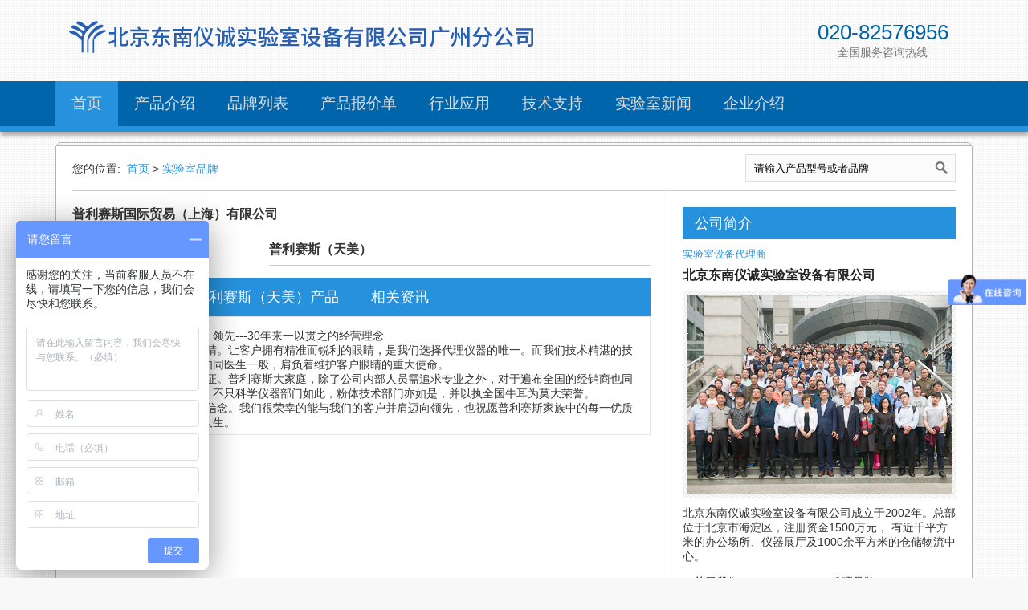

--- FILE ---
content_type: text/html
request_url: http://gzdnyc.com/brand/17.html
body_size: 8563
content:
<!DOCTYPE html>
<html lang="en">
<head>
<meta charset="utf-8">
<title>普利赛斯国际贸易（上海）有限公司</title>
<meta name="viewport" content="width=device-width, initial-scale=1.0">
<meta name="keywords" content="普利赛斯国际贸易（上海）有限公司,普利赛斯,普利赛斯仪器" />
<meta name="description" content="普利赛斯国际贸易（上海）有限公司" />
<link href="/skin/dnyc/css/reset.css" rel="stylesheet">
<link rel="stylesheet" href="/skin/dnyc/css/prettyPhoto.css" type="text/css" media="screen" />
<link rel="stylesheet" href="/skin/dnyc/css/flexslider.css" type="text/css" media="screen" />
<link rel="stylesheet" href="/skin/dnyc/css/adipoli.css" type="text/css" media="screen" />
<link href="/skin/dnyc/style.css" rel="stylesheet">
<link href="/skin/dnyc/css/responsive.css" rel="stylesheet">

<!-- Le HTML5 shim, for IE6-8 support of HTML5 elements -->
<!--[if IE 7]><link rel="stylesheet" href="/skin/dnyc/css/ie7.css" type="text/css" media="all" /><![endif]-->
<!--[if IE 8]><link rel="stylesheet" href="/skin/dnyc/css/ie8.css" type="text/css" media="all" /><![endif]-->
<!--[if IE ]><link rel="stylesheet" href="/skin/dnyc/css/ie.css" type="text/css" media="all" /><![endif]-->
<!--[if lt IE 9]>
    <script src="/skin/dnyc/js/html5.js"></script>
    <script src="/skin/dnyc/js/css3-mediaqueries.js"></script>
<![endif]-->
<!-- Le fav and touch icons -->
<link rel="shortcut icon" href="/skin/dnyc/img/favicon.ico">
<link rel="apple-touch-icon" href="/skin/dnyc/img/apple-touch-icon.png">
<link rel="apple-touch-icon" sizes="72x72" href="/skin/dnyc/img/apple-touch-icon-72x72.png">
<link rel="apple-touch-icon" sizes="114x114" href="/skin/dnyc/img/apple-touch-icon-114x114.png">
<script>
var _hmt = _hmt || [];
(function() {
  var hm = document.createElement("script");
  hm.src = "https://hm.baidu.com/hm.js?7c7041ff07a7b9aac19b03245119c005";
  var s = document.getElementsByTagName("script")[0]; 
  s.parentNode.insertBefore(hm, s);
})();
</script>

</head>
<body class="sub-page v-divider">		
<header id="header">
    <div id="header-bottom">
    	<div class="wrapper clearfix">
        	<div id="logo-image">
            	<a target="_blank" href="/"><img class="responsive-img" src="/skin/dnyc/placeholders/logo.png" alt="" /></a>
            </div><!--logo-image-->
            <div id="top-banner">
            	<div id="top-banner-left"><a target="_blank" href="#"><img class="responsive-img" src="http://sddnyc.com/skin/dnyc/placeholders/phone-1(40X40).png" alt="" /></a></div><!--top-banner-left-->
                <div id="top-banner-right"><a class="top-banner-right-u" target="_blank" href="#">020-82576956</a><br/><a class="top-banner-right-d" target="_blank" href="#">全国服务咨询热线</a></div><!--top-banner-right-->
            </div><!--top-banner-->
        </div><!--wrapper-->
    </div><!--header-bottom-->
	<div id="header-top">
    	<div class="wrapper">
        	<nav id="main-nav" class="clearfix">
            	<ul id="main-menu" class="clearfix">
                	<li class="home-menu-item current-menu-item"><a target="_blank" href="/">首页</a></li>
                    
                    <li>
                    	<a target="_blank" href="/Product/">产品介绍</a>
                        <ul>
							<li><a target="_blank" href="/Product/changgui" >实验常规仪器</a></li>
							<li><a target="_blank" href="/Product/shuizhi" >水质环境检测</a></li>
							<li><a target="_blank" href="/Product/xiangti" >实验室箱体</a></li>
							<li><a target="_blank" href="/Product/guangxuesepu" >光学色谱仪器</a></li>
							<li><a target="_blank" href="/Product/shengming" >生命科学仪器</a></li>
							<li><a target="_blank" href="/Product/anquan" >实验室安全设备</a></li>
							<li><a target="_blank" href="/Product/hangye" >行业专用仪器</a></li>
							<li><a target="_blank" href="/Product/changyong" >常用耗材</a></li>
                        </ul>
                    </li>
                    <li><a target="_blank" href="/brand/">品牌列表</a>
                        <ul>
                                                    <li><a target="_blank" href="/brand/10.html" title="上海仪电物理光学仪器有限公司">仪电物光</a></li>
                                                    <li><a target="_blank" href="/brand/25.html" title="雅马拓科学">雅马拓</a></li>
                                                    <li><a target="_blank" href="/brand/24.html" title="奥豪斯国际贸易(上海)有限公司">奥豪斯</a></li>
                                                    <li><a target="_blank" href="/brand/23.html" title="北京赛多利斯仪器系统有限公司">赛多利斯</a></li>
                                                    <li><a target="_blank" href="/brand/22.html" title="广州市爱宕科学仪器有限公司">爱拓</a></li>
                                                    <li><a target="_blank" href="/brand/21.html" title="杭州博日科技有限公司">杭州博日</a></li>
                                                    <li><a target="_blank" href="/brand/20.html" title="宁波新芝生物科技股份有限公司">宁波新芝</a></li>
                                                    <li><a target="_blank" href="/brand/19.html" title="安徽中科都菱商用电器股份有限公司">中科都菱</a></li>
                                                    <li><a target="_blank" href="/brand/18.html" title="安徽中科中佳科学仪器有限公司">中科中佳</a></li>
						                            <li><a target="_blank" href="/brand/31.html" title="艾卡（广州）仪器设备有限公司">IKA</a></li>
                                                    <li><a target="_blank" href="/brand/30.html" title="上海般特仪器有限公司">上海般特</a></li>
                                                    <li><a target="_blank" href="/brand/29.html" title="上海梅颖浦仪器仪表制造有限公司">梅颖浦</a></li>
                                                    <li><a target="_blank" href="/brand/28.html" title="上海一恒科学仪器有限公司">上海一恒</a></li>
                                                    <li><a target="_blank" href="/brand/27.html" title="德国伊尔姆真空泵制造有限公司">伊尔姆</a></li>
                                                    <li><a target="_blank" href="/brand/26.html" title="瑞士步琦公司">瑞士步琦</a></li>
                                                    <li><a target="_blank" href="/brand/9.html" title="上海仪电分析仪器有限公司">仪电分析</a></li>
                                                    <li><a target="_blank" href="/brand/8.html" title="上海仪电科学仪器股份有限公司">仪电科学</a></li>
                                                    <li><a target="_blank" href="/brand/7.html" title="上海亚荣生化仪器厂">上海亚荣</a></li>
                                                    <li><a target="_blank" href="/brand/6.html" title="北京六一生物科技有限公司">北京六一</a></li>
                                                    <li><a target="_blank" href="/brand/4.html" title="艾本德（上海）国际贸易有限公司">德国艾本德</a></li>
                                                    <li><a target="_blank" href="/brand/3.html" title="上海三信仪表厂">上海三信</a></li>
                                                    <li><a target="_blank" href="/brand/2.html" title="保定兰格恒流泵有限公司">保定兰格</a></li>
                                                    <li><a target="_blank" href="/brand/2019-12-10/1.html" title="上海知信实验仪器技术有限公司">上海知信</a></li>
                                                    <li><a target="_blank" href="/brand/17.html" title="普利赛斯国际贸易（上海）有限公司">普利赛斯</a></li>
                                                    <li><a target="_blank" href="/brand/16.html" title="弗鲁克流体机械制造有限公司">弗鲁克</a></li>
                                                    <li><a target="_blank" href="/brand/15.html" title="上海博迅生物仪器股份有限公司">上海博迅</a></li>
                                                    <li><a target="_blank" href="/brand/14.html" title="上海智城分析仪器制造有限公司">上海智城</a></li>
                                                    <li><a target="_blank" href="/brand/13.html" title="海门市其林贝尔仪器制造有限公司">其林贝尔</a></li>
                                                    <li><a target="_blank" href="/brand/12.html" title="上海菁华科技仪器">上海菁华</a></li>
                                                    <li><a target="_blank" href="/brand/11.html" title="大龙兴创实验仪器(北京)有限公司">北京大龙</a></li>
                        </ul>
						</li>
                    <li><a target="_blank" href="/instrument/">产品报价单</a>
                        <ul>
							<li><a target="_blank" href="/Product/changgui" >实验常规仪器</a></li>
							<li><a target="_blank" href="/Product/shuizhi" >水质环境检测</a></li>
							<li><a target="_blank" href="/Product/xiangti" >实验室箱体</a></li>
							<li><a target="_blank" href="/Product/guangxuesepu" >光学色谱仪器</a></li>
							<li><a target="_blank" href="/Product/shengming" >生命科学仪器</a></li>
							<li><a target="_blank" href="/Product/anquan" >实验室安全设备</a></li>
							<li><a target="_blank" href="/Product/hangye" >行业专用仪器</a></li>
							<li><a target="_blank" href="/Product/changyong" >常用耗材</a></li>
                        </ul>
						</li>
                    <li><a target="_blank" href="/industry/">行业应用</a>
                        <ul>
 <li><a target="_blank" href="/industry/gaoxiao/" title="高校教育">高校教育</a></li><li><a target="_blank" href="/industry/huagong/" title="化工行业">化工行业</a></li><li><a target="_blank" href="/industry/jiance/" title="检测行业">检测行业</a></li><li><a target="_blank" href="/industry/haocai/" title="消耗器材">消耗器材</a></li><li><a target="_blank" href="/industry/qita/" title="其他行业">其他行业</a></li>  
                        </ul>
                    <li><a target="_blank" href="/help/">技术支持</a>
                        <ul>
            <li><a target="_blank" href="/help/down" >
      文档下载      </a></li>
            <li><a target="_blank" href="/help/video" >
      产品视频      </a></li>
            <li><a target="_blank" href="/help/article" >
      产品资料      </a></li>
                        </ul>
						</li>
                        
                    <li><a target="_blank" href="/news/">实验室新闻 </a>
                    <ul>
            
            <li><a target="_blank" href="/news/cuxiao/" >
      促销信息   </a></li>
      <li><a target="_blank" href="/news/dongtai/" >
      公司动态   </a></li>
            <li><a target="_blank" href="/news/new/" >
      新品测评     </a></li>
                        </ul>               
                    </li>    
                   <li><a target="_blank" href="/contact/">企业介绍</a>
                    <ul>
            
            <li><a target="_blank" href="/contact/" >
      联系我们     </a></li>
      <li><a target="_blank" href="/about/" >
      关于我们    </a></li>
            <li><a target="_blank" href="/join_us/" >
      加入我们      </a></li>
                        </ul>
                    
                    
                    
                    </li>
                </ul><!--main-menu-->
            </nav><!--main-nav-->
        </div><!--wrapper-->
    </div><!--header-top-->
</header><!--header-->
<div class="wrapper clearfix">
	<div id="main-content">
    	<div id="main-content-inner">
            <div class="main-content-top clearfix">
                <div class="breadcrumb clearfix">
                    <span>您的位置:&nbsp;</span>
                    <a href="/">首页</a>&nbsp;>&nbsp;<a href="/brand/">实验室品牌</a>                </div><!--breadcrumb-->
                <div id="search-social" class="clearfix">				 
                    <div class="search-box clearfix">
                        <form action="/e/search/index.php" class="search-form" method="post">
                            <input type="text" onBlur="if(this.value=='')this.value=this.defaultValue;" onFocus="if(this.value==this.defaultValue)this.value='';" value="请输入产品型号或者品牌" name="keyboard" class="search-text">
							<input type="hidden" name="show" value="title,keyboard">
<input type="hidden" name="tempid" value="1" />
<input type="hidden" name="tbname" value="instrument">
                            <input type="submit" value="" name="submit" class="search-submit">
                        </form><!-- search-form -->
                    </div><!--end:search-box-->	
                </div><!--search-social-->
            </div><!--main-content-top-->
            <div class="main-content-bottom clearfix">
                <div class="column-b">
                        <h5 class="element-title">普利赛斯国际贸易（上海）有限公司</h5>
                <div class="kopa-one-third">
                   <img src="/d/file/p/7572ec5880654bb26d63eca7e20589b8.png" class="responsive-img" alt="普利赛斯国际贸易（上海）有限公司" />
                </div><!--kopa-one-forth-->
                <div class="kopa-two-third last">
				<h5 class="element-title">普利赛斯（天美）</h5>
                    <p></p>
                </div><!--kopa-three-forth-->

                <div class="clear"></div>
                        <div class="list-container-1">
                            <ul class="tabs-1 clearfix">
                                <li><a href="#tab-1-1">公司介绍</a></li>
                                <li><a href="#tab-1-2">普利赛斯（天美）产品</a></li>
                                <li><a href="#tab-1-3">相关资讯</a></li>
                            </ul><!--tabs-1-->
                        </div><!--list-container-1-->
                        <div class="tab-container-1">
                            <div id="tab-1-1" class="tab-content-1">
                        <div class="entry-content clearfix">
						&nbsp;&nbsp;&nbsp;&nbsp;&nbsp;&nbsp; 品质，技术，专业，领先---30年来一以贯之的经营理念&nbsp;<br />　　品质--- 是制造的眼睛。让客户拥有精准而锐利的眼睛，是我们选择代理仪器的唯一。而我们技术精湛的技 术服务工程师群，俨然如同医生一般，肩负着维护客户眼睛的重大使命。&nbsp;<br />　　专业--- 是技术的保证。普利赛斯大家庭，除了公司内部人员需追求专业之外，对于遍布全国的经销商也同样要求并加以充分培训。不只科学仪器部门如此，粉体技术部门亦如是，并以执全国牛耳为莫大荣誉。<br />　　领先--- 我们永远的信念。我们很荣幸的能与我们的客户并肩迈向领先，也祝愿普利赛斯家族中的每一优质成员，享有幸福美满的人生。                        </div><!--entry-content-->							
                            </div><!--tab-content-1-->
                            <div id="tab-1-2" class="tab-content-1">   
    

                            </div><!--tab-content-1-->
                            <div id="tab-1-3" class="tab-content-1">                        
 
                            </div><!--tab-content-1-->            
                        </div><!--tab-container-1-->
                    <div class="clear"></div>
                </div><!--column-b-->
                <div class="column-a">
                   <section class="widget">
                        <h4 class="widget-title">公司简介</h4>
                        <a href="#" class="entry-categories">实验室设备代理商</a>
                        <div class="entry-item">
                            <h5 class="entry-title"><a href="#">北京东南仪诚实验室设备有限公司</a></h5>
                            <a href="#" class="entry-thumb kopa-border-1"><img class="responsive-img" src="/skin/dnyc/about.jpg" alt="北京东南仪诚实验室设备有限公司" /></a>
                            <p>北京东南仪诚实验室设备有限公司成立于2002年。总部位于北京市海淀区，注册资金1500万元， 有近千平方米的办公场所、仪器展厅及1000余平方米的仓储物流中心。</p>
                        </div><!--entry-item-->
                         <ul class="kopa-categories square-list-1 clearfix">
							<li><a href="/about/" >关于我们</a></li>
							<li><a href="/brand/" >代理品牌</a></li>
							<li><a href="/about/zizhi/" >代理资质</a></li>
							<li><a href="/contact/" >联系方式</a></li>
                        </ul><!--kopa-categories-->
                    </section><!--widget-->
                    <section class="widget">
                        <h4 class="widget-title">产品分类</h4>
                        <ul class="kopa-categories square-list-1 clearfix">
							<li><a href="/Product/changgui" >实验常规仪器</a></li>
							<li><a href="/Product/shuizhi" >水质环境检测</a></li>
							<li><a href="/Product/xiangti" >实验室箱体</a></li>
							<li><a href="/Product/guangxuesepu" >光学色谱仪器</a></li>
							<li><a href="/Product/shengming" >生命科学仪器</a></li>
							<li><a href="/Product/anquan" >实验室安全设备</a></li>
							<li><a href="/Product/hangye" >行业专用仪器</a></li>
							<li><a href="/Product/changyong" >常用耗材</a></li>
                        </ul><!--older-posts-->
                    </section><!--widget-->
                    <section class="widget">
                        <h4 class="widget-title">品牌列表</h4>
                        <ul class="kopa-categories square-list-1 clearfix">
                                                                                                        <li><a href="/brand/ydfx/" title="上海仪电分析仪器有限公司">仪电分析</a></li>
                                                    <li><a href="/brand/leici/" title="上海仪电科学仪器股份有限公司">仪电科学（雷磁）</a></li>
                                                    <li><a href="/brand/yarong/" title="上海亚荣生化仪器厂">上海亚荣</a></li>
                                                    <li><a href="/brand/liuyi/" title="北京六一生物科技有限公司">北京六一</a></li>
                                                    <li><a href="/brand/eppendorf/" title="艾本德（上海）国际贸易有限公司">德国艾本德（Eppendorf）</a></li>
                                                    <li><a href="/brand/sanxin/" title="上海三信仪表厂">上海三信</a></li>
                                                    <li><a href="/brand/longer/" title="保定兰格恒流泵有限公司">保定兰格</a></li>
                                                    <li><a href="/brand/zhixin/" title="上海知信实验仪器技术有限公司">上海知信</a></li>
                                                    <li><a href="/brand/precisa/" title="普利赛斯国际贸易（上海）有限公司">普利赛斯（天美）</a></li>
                                                    <li><a href="/brand/fluko/" title="弗鲁克流体机械制造有限公司">弗鲁克</a></li>
                                                    <li><a href="/brand/boxun/" title="上海博迅医疗生物仪器股份有限公司">上海博迅</a></li>
                                                    <li><a href="/brand/zhicheng/" title="上海智城分析仪器制造有限公司">上海智城</a></li>
                                                    <li><a href="/brand/kylinbell/" title="海门市其林贝尔仪器制造有限公司">其林贝尔</a></li>
                                                    <li><a href="/brand/jinghua/" title="上海菁华科技仪器">上海菁华</a></li>
                                                    <li><a href="/brand/dlab/" title="大龙兴创实验仪器(北京)有限公司">北京大龙</a></li>
                                                    <li><a href="/brand/ydwg/" title="上海仪电物理光学仪器有限公司">仪电物光</a></li>
                                                    <li><a href="/brand/yamato/" title="雅马拓科学">雅马拓</a></li>
                                                    <li><a href="/brand/ohaus/" title="奥豪斯国际贸易(上海)有限公司">奥豪斯</a></li>
                                                    <li><a href="/brand/sarorius/" title="北京赛多利斯仪器系统有限公司">赛多利斯</a></li>
                                                    <li><a href="/brand/atago/" title="广州市爱宕科学仪器有限公司">爱拓</a></li>
                                                    <li><a href="/brand/bioer/" title="杭州博日科技有限公司">杭州博日</a></li>
                                                    <li><a href="/brand/scientz/" title="宁波新芝生物科技股份有限公司">宁波新芝</a></li>
                                                    <li><a href="/brand/zkdl/" title="安徽中科都菱商用电器股份有限公司">中科都菱</a></li>
                                                    <li><a href="/brand/zkzj/" title="安徽中科中佳科学仪器有限公司">中科中佳</a></li>
						    <li><a href="/brand/ika/" title="艾卡（广州）仪器设备有限公司">IKA</a></li>
                                                    <li><a href="/brand/bante/" title="上海般特仪器有限公司">上海般特</a></li>
                                                    <li><a href="/brand/meiyingpu/" title="上海梅颖浦仪器仪表制造有限公司">梅颖浦</a></li>
                                                    <li><a href="/brand/yiheng/" title="上海一恒科学仪器有限公司">上海一恒</a></li>
                                                    <li><a href="/brand/welch/" title="德国伊尔姆真空泵制造有限公司">伊尔姆</a></li>
                                                    <li><a href="/brand/buchi/" title="瑞士步琦公司">瑞士步琦</a></li>
                        </ul><!--older-posts-->
                    </section><!--widget-->
                    <section class="widget">
                        <h4 class="widget-title">荣誉资质</h4>
                        <ul class="recent-comments">
						                            <li class="clearfix">
                                <article>
                                    <header>
                                        <a href="/zizhi/7.html">艾本德授权代理商 ——东南仪诚</a>
                                    </header>
                                    <div class="entry-content clearfix">
                                        <a href="/zizhi/7.html" class="entry-thumb"><img class="responsive-img" src="/d/file/p/6ee90130628727f14f2cacc2efef6e56.jpg" alt="艾本德授权代理商 ——东南仪诚" /></a>
                                    </div><!--entry-content-->
                                </article>
                            </li>
						                            <li class="clearfix">
                                <article>
                                    <header>
                                        <a href="/zizhi/8.html">上海博迅授权代理 —— 东南仪诚</a>
                                    </header>
                                    <div class="entry-content clearfix">
                                        <a href="/zizhi/8.html" class="entry-thumb"><img class="responsive-img" src="/d/file/p/c3ea1bf6e72298ed0433f175bad0c33d.jpg" alt="上海博迅授权代理 —— 东南仪诚" /></a>
                                    </div><!--entry-content-->
                                </article>
                            </li>
						                            <li class="clearfix">
                                <article>
                                    <header>
                                        <a href="/zizhi/11.html">爱拓-东南仪诚</a>
                                    </header>
                                    <div class="entry-content clearfix">
                                        <a href="/zizhi/11.html" class="entry-thumb"><img class="responsive-img" src="/d/file/p/e2c3bb1f8b1a0b39524fe7be2a7f9599.jpg" alt="爱拓-东南仪诚" /></a>
                                    </div><!--entry-content-->
                                </article>
                            </li>
						                            <li class="clearfix">
                                <article>
                                    <header>
                                        <a href="/zizhi/10.html">仪电雷磁授权代理 ——东南仪诚</a>
                                    </header>
                                    <div class="entry-content clearfix">
                                        <a href="/zizhi/10.html" class="entry-thumb"><img class="responsive-img" src="/d/file/p/6cf2b428d79f87dcdfe931fcd81b3ee5.jpg" alt="仪电雷磁授权代理 ——东南仪诚" /></a>
                                    </div><!--entry-content-->
                                </article>
                            </li>
						                            <li class="clearfix">
                                <article>
                                    <header>
                                        <a href="/zizhi/12.html">一恒-东南仪诚</a>
                                    </header>
                                    <div class="entry-content clearfix">
                                        <a href="/zizhi/12.html" class="entry-thumb"><img class="responsive-img" src="/d/file/p/53c62a38390757c0ecd022dc55dd0f47.jpg" alt="一恒-东南仪诚" /></a>
                                    </div><!--entry-content-->
                                </article>
                            </li>
						                            <li class="clearfix">
                                <article>
                                    <header>
                                        <a href="/zizhi/14.html">奥豪斯-东南仪诚</a>
                                    </header>
                                    <div class="entry-content clearfix">
                                        <a href="/zizhi/14.html" class="entry-thumb"><img class="responsive-img" src="/d/file/p/0326dd811e2c36ddfde32221018c0e08.jpg" alt="奥豪斯-东南仪诚" /></a>
                                    </div><!--entry-content-->
                                </article>
                            </li>
						                            <li class="clearfix">
                                <article>
                                    <header>
                                        <a href="/zizhi/13.html">上海知信-东南仪诚</a>
                                    </header>
                                    <div class="entry-content clearfix">
                                        <a href="/zizhi/13.html" class="entry-thumb"><img class="responsive-img" src="/d/file/p/16b70003e3fd5fa40c76a30f7208df9f.jpg" alt="上海知信-东南仪诚" /></a>
                                    </div><!--entry-content-->
                                </article>
                            </li>
						                            <li class="clearfix">
                                <article>
                                    <header>
                                        <a href="/zizhi/6.html">中科中佳授权代理 —— 东南仪诚</a>
                                    </header>
                                    <div class="entry-content clearfix">
                                        <a href="/zizhi/6.html" class="entry-thumb"><img class="responsive-img" src="/d/file/p/4af4121dc04f8cffb546fbb1a6c16284.jpg" alt="中科中佳授权代理 —— 东南仪诚" /></a>
                                    </div><!--entry-content-->
                                </article>
                            </li>
						                            <li class="clearfix">
                                <article>
                                    <header>
                                        <a href="/zizhi/5.html">仪电雷磁授权代理 —— 东南仪诚</a>
                                    </header>
                                    <div class="entry-content clearfix">
                                        <a href="/zizhi/5.html" class="entry-thumb"><img class="responsive-img" src="/d/file/p/36502d0abce4ddaca35d6dcd7aa033f6.jpg" alt="仪电雷磁授权代理 —— 东南仪诚" /></a>
                                    </div><!--entry-content-->
                                </article>
                            </li>
						                            <li class="clearfix">
                                <article>
                                    <header>
                                        <a href="/zizhi/4.html">弗鲁克授权代理商 —— 东南仪诚</a>
                                    </header>
                                    <div class="entry-content clearfix">
                                        <a href="/zizhi/4.html" class="entry-thumb"><img class="responsive-img" src="/d/file/p/258129e7be04b4b14dc02eed7e0eae9b.jpg" alt="弗鲁克授权代理商 —— 东南仪诚" /></a>
                                    </div><!--entry-content-->
                                </article>
                            </li>
						                        </ul><!--recent--comments-->
                    </section><!--widget-->
                   <section class="widget">
                        <h4 class="widget-title">公司动态</h4>
					                        <a href="/news/cuxiao/" class="entry-categories">促销信息</a>
                        <div class="entry-item">
                            <h5 class="entry-title"><a href="/news/cuxiao/53.html">东南仪诚推出：大龙仪器优惠季</a></h5>
                            <a href="/news/cuxiao/53.html" class="entry-thumb kopa-border-1"><img class="responsive-img" src="/d/file/p/df8ab7bf6d32f166e2a717a980ff4a13.jpg" alt="东南仪诚推出：大龙仪器优惠季" /></a>
                        </div><!--entry-item-->
					                        <ul class="other-categories">
						                            <li class="clearfix">
                                <a href="/news/dongtai/" class="entry-categories">公司动态</a>
                                <a href="/news/dongtai/238.html">东南仪诚售后维护服务月——石家庄、武汉、广州站</a>
                            </li>
                                                    <li class="clearfix">
                                <a href="/news/dongtai/" class="entry-categories">公司动态</a>
                                <a href="/news/dongtai/237.html">广州东南仪诚参展广州国际分析测试及实验室设备展</a>
                            </li>
                                                    <li class="clearfix">
                                <a href="/news/dongtai/" class="entry-categories">公司动态</a>
                                <a href="/news/dongtai/236.html">加强实验室安全经费设施保障，教育部公布最新《高等</a>
                            </li>
                                                    <li class="clearfix">
                                <a href="/news/dongtai/" class="entry-categories">公司动态</a>
                                <a href="/news/dongtai/235.html">如何选购合适的丁腈手套，SIMPLAB带您了解</a>
                            </li>
                                                    <li class="clearfix">
                                <a href="/news/dongtai/" class="entry-categories">公司动态</a>
                                <a href="/news/dongtai/234.html">东南仪诚开学季促销活动-eppendorf &amp; lavibe通用</a>
                            </li>
                                                    <li class="clearfix">
                                <a href="/news/dongtai/" class="entry-categories">公司动态</a>
                                <a href="/news/dongtai/233.html">开工大吉 | 实干笃行启新程，携手共进谱新篇</a>
                            </li>
                                                    <li class="clearfix">
                                <a href="/news/dongtai/" class="entry-categories">公司动态</a>
                                <a href="/news/dongtai/232.html">上海博迅产品调价通知</a>
                            </li>
                                                    <li class="clearfix">
                                <a href="/news/dongtai/" class="entry-categories">公司动态</a>
                                <a href="/news/dongtai/231.html">东南仪诚代理中科都菱超低温保存箱、冷藏箱等产品</a>
                            </li>
                                                    <li class="clearfix">
                                <a href="/news/dongtai/" class="entry-categories">公司动态</a>
                                <a href="/news/dongtai/230.html">东南仪诚祝元旦快乐！节日温馨提示请见内~</a>
                            </li>
                                                    <li class="clearfix">
                                <a href="/news/dongtai/" class="entry-categories">公司动态</a>
                                <a href="/news/dongtai/229.html">罗氏KAPA2G DNA聚合酶—PCR界的多、快、好、省</a>
                            </li>
                                                </ul><!--other-categories-->
                    </section><!--widget-->
                    <section class="widget">
                        <h4 class="widget-title">最新报价单</h4>
                        <ul class="older-posts square-list-1">
						                            <li class="clearfix"><a href="/instrument/12.html">海门市其林贝尔仪器制造有限公司产品报价</a></li>
                                                    <li class="clearfix"><a href="/instrument/110.html">上海知信实验仪器技术有限公司产品报价单</a></li>
                                                    <li class="clearfix"><a href="/instrument/74.html">保定兰格产品价目表(2020-2021)</a></li>
                                                    <li class="clearfix"><a href="/instrument/16.html">安徽中科中佳科学仪器有限公司产品报价单</a></li>
                                                    <li class="clearfix"><a href="/instrument/15.html">上海天美天平仪器有限公司（瑞士普利赛斯）产品报价单</a></li>
                                                    <li class="clearfix"><a href="/instrument/14.html">上海仪电物理光学仪器有限公司产品价目表</a></li>
                                                    <li class="clearfix"><a href="/instrument/13.html">上海仪电分析仪器有限公司产品报价表</a></li>
                                                    <li class="clearfix"><a href="/instrument/11.html">上海智城分析仪器制造有限公司产品报价单</a></li>
                                                    <li class="clearfix"><a href="/instrument/10.html">上海菁华集团/菁海科技有限公司产品报价单</a></li>
                                                    <li class="clearfix"><a href="/instrument/9.html">安徽中科都菱商用电器股份有限公司产品报价单</a></li>
                                                </ul><!--older-posts-->
                    </section><!--widget-->
                </div><!--column-a-->
                <div class="clear"></div>
            </div><!--main-content-bottom-->            
        </div><!--main-content-inner-->
    </div><!--main-content-->
</div><!--wrapper-->
<div class="page-bottom">
	<div class="wrapper">
        <section class="bottom-sidebar">
            <div class="one-forth">
                <aside class="widget">
    <img class="responsive-img" src="/skin/dnyc/placeholders/logo2.png" alt="" />
                </aside><!--widget-->
            </div><!--one-forth-->
            <div class="one-forth">
            	<aside class="widget">
                	<h3 class="widget-title">代理品牌</h3>
                    <ul class="kp-categories clearfix">
                                                    <li><a target="_blank" href="/brand/10.html" title="上海仪电物理光学仪器有限公司">仪电物光</a></li>
                                                    <li><a target="_blank" href="/brand/25.html" title="雅马拓科学">雅马拓</a></li>
                                                    <li><a target="_blank" href="/brand/24.html" title="奥豪斯国际贸易(上海)有限公司">奥豪斯</a></li>
                                                    <li><a target="_blank" href="/brand/23.html" title="北京赛多利斯仪器系统有限公司">赛多利斯</a></li>
                                                    <li><a target="_blank" href="/brand/22.html" title="广州市爱宕科学仪器有限公司">爱拓</a></li>
                                                    <li><a target="_blank" href="/brand/21.html" title="杭州博日科技有限公司">杭州博日</a></li>
                                                    <li><a target="_blank" href="/brand/20.html" title="宁波新芝生物科技股份有限公司">宁波新芝</a></li>
                                                    <li><a target="_blank" href="/brand/19.html" title="安徽中科都菱商用电器股份有限公司">中科都菱</a></li>
                                                    <li><a target="_blank" href="/brand/18.html" title="安徽中科中佳科学仪器有限公司">中科中佳</a></li>
						                            <li><a target="_blank" href="/brand/31.html" title="艾卡（广州）仪器设备有限公司">IKA</a></li>
                                                    <li><a target="_blank" href="/brand/30.html" title="上海般特仪器有限公司">上海般特</a></li>
                                                    <li><a target="_blank" href="/brand/29.html" title="上海梅颖浦仪器仪表制造有限公司">梅颖浦</a></li>
                                                    <li><a target="_blank" href="/brand/28.html" title="上海一恒科学仪器有限公司">上海一恒</a></li>
                                                    <li><a target="_blank" href="/brand/27.html" title="德国伊尔姆真空泵制造有限公司">伊尔姆</a></li>
                                                    <li><a target="_blank" href="/brand/26.html" title="瑞士步琦公司">瑞士步琦</a></li>
                    </ul>
                </aside><!--widget-->
            </div><!--one-forth-->
            <div class="one-forth">
            	<aside class="widget">
                	<h3 class="widget-title">实验室品牌</h3>
                   <ul class="kp-categories clearfix">
                                                    <li><a target="_blank" href="/brand/9.html" title="上海仪电分析仪器有限公司">仪电分析</a></li>
                                                    <li><a target="_blank" href="/brand/8.html" title="上海仪电科学仪器股份有限公司">仪电科学</a></li>
                                                    <li><a target="_blank" href="/brand/7.html" title="上海亚荣生化仪器厂">上海亚荣</a></li>
                                                    <li><a target="_blank" href="/brand/6.html" title="北京六一生物科技有限公司">北京六一</a></li>
                                                    <li><a target="_blank" href="/brand/4.html" title="艾本德（上海）国际贸易有限公司">德国艾本德</a></li>
                                                    <li><a target="_blank" href="/brand/3.html" title="上海三信仪表厂">上海三信</a></li>
                                                    <li><a target="_blank" href="/brand/2.html" title="保定兰格恒流泵有限公司">保定兰格</a></li>
                                                    <li><a target="_blank" href="/brand/2019-12-10/1.html" title="上海知信实验仪器技术有限公司">上海知信</a></li>
                                                    <li><a target="_blank" href="/brand/17.html" title="普利赛斯国际贸易（上海）有限公司">普利赛斯</a></li>
                                                    <li><a target="_blank" href="/brand/16.html" title="弗鲁克流体机械制造有限公司">弗鲁克</a></li>
                                                    <li><a target="_blank" href="/brand/15.html" title="上海博迅医疗生物仪器股份有限公司">上海博迅</a></li>
                                                    <li><a target="_blank" href="/brand/14.html" title="上海智城分析仪器制造有限公司">上海智城</a></li>
                                                    <li><a target="_blank" href="/brand/13.html" title="海门市其林贝尔仪器制造有限公司">其林贝尔</a></li>
                                                    <li><a target="_blank" href="/brand/12.html" title="上海菁华科技仪器">上海菁华</a></li>
                                                    <li><a target="_blank" href="/brand/11.html" title="大龙兴创实验仪器(北京)有限公司">北京大龙</a></li>
                    </ul>
                </aside><!--widget-->
            </div><!--one-forth-->
            <div class="one-forth last">
            	<aside class="widget">
                	<h3 class="widget-title">联系方式</h3>
                    <div class="text-widget">
<p>电话：020-82576956</p>

<p>手机：18926124905/18927561502</p>

<p>邮箱：gzyc365@qq.com</p>

<p>地址：广州市天河区东圃一横路13号</p>
                    </div><!--text-widget-->
                </aside><!--widget-->
            </div><!--one-forth-->
            <div class="clear"></div>
        </section><!--bottom-sidebar-->        
        
    </div><!--wrapper-->
    <footer id="footer" class="clearfix">
        	<p id="copyrights">Copyright lab365.com. All Rights Reserved &nbsp;&nbsp;&nbsp;&nbsp; <a target="_blank" href="http://beian.miit.gov.cn/">粤ICP备19042870号-1</a>&nbsp;&nbsp;&nbsp;&nbsp;<script type="text/javascript" src="https://s4.cnzz.com/z_stat.php?id=1279339827&web_id=1279339827"></script></p><br/><br/>
            <nav id="bottom-nav">
            	<ul class="bottom-menu clearfix">
                   <!-- <li><a target="_blank" href="/about/">关于我们</a></li>
                    <li><a target="_blank" href="/Product/">产品介绍</a></li>
                    <li><a target="_blank" href="/Product/">厂家列表</a></li>
                    <li><a target="_blank" href="/instrument/">产品报价单</a></li>
                    <li><a target="_blank" href="/industry/">行业应用</a></li>
                    <li><a target="_blank" href="/help/">技术支持</a></li>
                    <li><a target="_blank" href="/contact/">联系我们</a></li>-->
                    <li><a target="_blank" href="https://lab365.com/">实验室信息网</a></li>
                    <li><a target="_blank" href="https://bjdnyc.com/">北京东南仪诚</a></li>
                    <li><a target="_blank" href="https://nmdnyc.com/">内蒙古仪诚</a></li>
                    <li><a target="_blank" href="https://sxyc17.com/">陕西东南仪诚</a></li>
                    <li><a target="_blank" href="https://rdulab.com/">石家庄华辰乐天</a></li>
                    <li><a target="_blank" href="http://www.sddnyc17.com/">山东东南仪诚</a></li>
                    <li><a target="_blank" href="https://whdnyc.com/">武汉东南仪诚</a></li>
                    <li><a target="_blank" href="http://ahdnyc.com/">安徽东南仪诚</a></li>
                    <li><a target="_blank" href="http://www.tjdnyc.cn/">天津东南仪诚</a></li>
                    <li><a target="_blank" href="http://tyyc17.com/">太原东南仪诚</a></li>
                    <li><a target="_blank" href="https://dalg.cn/">东南仪诚（兰格）</a></li>
                    <li><a target="_blank" href="https://bjxc17.com/">东南仪诚（艾本德）</a></li>
                    <li><a target="_blank" href="https://dabx.cn/">东南仪诚（博迅）</a></li>
                </ul>
            </nav><!--bottom-nav-->
        </footer><!--footer-->
    <p id="back-top">
        <a href="#top">返回顶部</a>
    </p>
</div><!--page-bottom-->
<script type="text/javascript" src="/skin/dnyc/js/jquery-1.8.3.min.js"></script>
<script type="text/javascript" src="/skin/dnyc/js/jquery.prettyPhoto.js"></script>
<script type="text/javascript" src="/skin/dnyc/js/jquery.flexslider.js"></script>
<script type="text/javascript" src="/skin/dnyc/js/modernizr.js"></script>
<script type="text/javascript" src="/skin/dnyc/js/jquery.carouFredSel-5.6.4.js"></script>
<script type="text/javascript" src="/skin/dnyc/js/jquery.validate.min.js"></script>
<script type="text/javascript" src="/skin/dnyc/js/jquery.form.js"></script>
<script type="text/javascript" src="/skin/dnyc/js/jquery.adipoli.js"></script>
<script src="/skin/dnyc/js/custom.js" charset="utf-8"></script>

</body>
</html>

--- FILE ---
content_type: text/css
request_url: http://gzdnyc.com/skin/dnyc/style.css
body_size: 9768
content:
/* =========================================================
常见样式
============================================================ */
@font-face {
    font-family:sans-serif;
    font-weight: normal;
    font-style: normal;
}

body {
    color: #333333;
    font-family:sans-serif;
    font-size: 14px;
	background:url(images/background/pattern-1.png) repeat 0 0 #f8f8f8;
}
pre, code {
    font-family:sans-serif;
}
hr {
    -moz-border-bottom-colors: none;
    -moz-border-image: none;
    -moz-border-left-colors: none;
    -moz-border-right-colors: none;
    -moz-border-top-colors: none;
    border-color: #cdcdcd;
    border-style: solid;
    border-width: 1px 0 0;
    clear: both;
    height: 0;
    margin-bottom: 20px;
    margin-top: 20px;
}

ol {
	margin-top:15px;
}
ul {
	margin-top:15px;
}
ul li {
	list-style:inside disc;
	margin-bottom:10px;
}

ol li {
	list-style:inside decimal;
	margin-bottom:10px;
}
a {
 text-decoration: none;
	list-style: none;
    }
/*------自适应图片----------------*/
.responsive-img{
	max-width: 100%;
    height: auto;
    width: auto\9; /* ie8 */
}
/* =========================================================
模块
============================================================ */
.more-link {
	font-size:15px;
	color:#2692dd;
	background:url(images/icons/more-link-icon.png) no-repeat left center;
	padding-left:20px;
}
.more-link:hover {
	text-decoration:underline;
}
.kp-dropcap {
    display: inline-block;
    float: left;
    font-family: 'impactregular';
    font-size: 46px;
    line-height: 50px;
    margin: 0 15px 0 0;
    text-align: center;
}

.kp-dropcap.dark {
    background: none repeat scroll 0 0 #000;
    color: #fff;
	height:55px;
	line-height:50px;
	width:55px;
}

.kp-dropcap.orange {
    background: none repeat scroll 0 0 #2692dd;
    color: #fff;
	height:55px;
	line-height:50px;
	width:55px;
}

.kp-dropcap.grey {
    background: none repeat scroll 0 0 #ebebeb;
    color: #333;
	height:55px;
	line-height:50px;
	width:55px;
}

.kp-tag {
	display:inline-block;
	background:url(images/background/tag-bg.png) no-repeat left center;
	height:30px;
	margin-bottom:5px;
	margin-right:5px;
}
.kp-tag span {
	background-color:#313131;
	line-height:30px;
	height:30px;
	margin-left:12px;
	padding-right:10px;
	padding-left:5px;
	display:inline-block;
}
.kp-tag:hover {
	color:#2692dd;
}
blockquote {
	color:#666;
	font-style:italic;
	border-left:8px solid #e8e8e8;
	padding-left:10px;
	line-height:20px;
	margin-bottom:10px;
}
.star-list-1,
.star-list-2,
.square-list-1,
.square-list-2,
.arrow-list-1,
.arrow-list-2,
.play-list-1,
.play-list-2,
.check-list-1,
.check-list-2 {
	margin:0;
}
.star-list-1 li {
	list-style:none;
	background:url(images/icons/star-list-icon-1.png) no-repeat left top;
	padding-left:25px;
}
.star-list-2 li {
	list-style:none;
	background:url(images/icons/star-list-icon-2.png) no-repeat left top;
	padding-left:25px;
}
.square-list-1 li {
	list-style:none;
	background:url(images/icons/square-list-icon-1.png) no-repeat left 6px;
	padding-left:15px;
}
.square-list-2 li {
	list-style:none;
	background:url(images/icons/square-list-icon-2.png) no-repeat left center;
	padding-left:15px;
}
.arrow-list-1 li {
	list-style:none;
	background:url(images/icons/arrow-list-icon-1.png) no-repeat left center;
	padding-left:15px;
}
.arrow-list-2 li {
	list-style:none;
	background:url(images/icons/arrow-list-icon-2.png) no-repeat left center;
	padding-left:20px;
}
.play-list-1 li {
	list-style:none;
	background:url(images/icons/play-list-icon-1.png) no-repeat left center;
	padding-left:20px;
}
.play-list-2 li {
	list-style:none;
	background:url(images/icons/play-list-icon-2.png) no-repeat left center;
	padding-left:20px;
}
.check-list-1 li {
	list-style:none;
	background:url(images/icons/check-list-icon-1.png) no-repeat left center;
	padding-left:20px;
}
.check-list-2 li {
	list-style:none;
	background:url(images/icons/check-list-icon-2.png) no-repeat left center;
	padding-left:25px;
}
/* =========================================================
CSS3 渐变
============================================================ */
#main-menu li ul li, #main-menu li ul li a, .column-a .widget ul li a, .big-button, .medium-button, .small-button, .download-button, .upload-button, .back-button, .next-button, .complete-button, .cancel-button, .kp-color-button .black-button, .kp-color-button .grey-button, .kp-color-button .white-button, .kp-color-button .red-button, .kp-color-button .orange-button, .kp-color-button .yellow-button, .kp-color-button .dark-blue-button, .kp-color-button .light-blue-button, .kp-color-button .green-button, .kp-color-button .maroon-button, .kp-color-button .pink-button, .bottom-sidebar .widget ul li, .bottom-sidebar .widget ul li a, .kp-tag span, .bottom-menu li a, .kopa-tag, .about-author a, .related-widget .entry-content a, .widget .entry-title a, .pagination li, .pagination li a, #toggle-view h3, .accordion-title {
	-webkit-transition: all 0.3s ease-in-out;
 	-moz-transition: all 0.3s ease-in-out;
 	-o-transition: all 0.3s ease-in-out;
 	transition: all 0.3s ease-in-out;
}
/* =========================================================
标题
============================================================ */
h1 {
    color: #333333;
    font: 400 24px/26px "BebasNeueRegular", Arial,sans-serif;
    letter-spacing: 0;
	margin-bottom:3px;
	
}
h2 {
    color: #333333;
    font: 400 22px/24px "BebasNeueRegular", Arial,sans-serif;
    letter-spacing: 0;
	margin-bottom:3px;
}
h3 {
    color: #333333;
    font: 400 20px/22px "BebasNeueRegular", Arial,sans-serif;
    letter-spacing: 0;
	margin-bottom:3px;
}
h4 {
    color: #333333;
    font: 400 18px/20px "BebasNeueRegular", Arial,sans-serif;
    letter-spacing: 0;
	margin-bottom:3px;
	
}
h5 {
    color: #333333;
    font: 400 16px/18px "BebasNeueRegular", Arial,sans-serif;
    letter-spacing: 0;
	margin-bottom:3px;
	
}
h6 {
    color: #333333;
    font: 400 14px/18px "BebasNeueRegular", Arial,sans-serif;
    letter-spacing: 0;
	margin-bottom:3px;
	
}

h1 a, h2 a, h3 a, h4 a, h5 a, h6 a {
    color: #222222;
}

h1 a:hover, h2 a:hover, h3 a:hover, h4 a:hover, h5 a:hover, h6 a:hover {
    color: #2692dd;
}
p { 
	margin-bottom:10px;
	line-height:18px;
}
/* =========================================================
清空CSS样式
============================================================ */
.left{ 
	float:left;
}
.right{
	float:right;
}
.clear {  
	clear: both;  
	display: block;  
	overflow: hidden;  
	visibility: hidden;  
	width: 0;  height: 0;
}
.clearfix:before, .clearfix:after{
  content: '.';  
  display: block;  
  overflow: hidden;  
  visibility: hidden;  
  font-size: 0;  
  line-height: 0;  
  width: 0;  
  height: 0;
 }
.clearfix:after{  
	clear: both;
}
.clearfix{  
	zoom: 1;
}
.hover-effect{
	cursor:pointer;
	z-index:100;
}
.entry-thumb {
	display:block;
}
.divider {
	height:1px;
	max-height:1px;
	background:#ddd;
	margin:0 -20px;
}
/* =========================================================
	宽度设置
============================================================ */
.one-forth {
	float:left;
	width:263px;
	margin-right:30px;
}
.column-a {
	float:left;
	width:340px;
	padding:20px;
}
.column-b {
	float:left;
	width:720px;
	padding:20px;
}
.column-b-left {
	float:left;
	width:340px;
	padding-right:20px;
}
.column-b-right {
	float:left;
	width:340px;
	padding-left:20px;
}
.last {
	margin-right:0 !important;
}
.wrapper{
	width:1142px;
	margin:0 auto;
}
.mb-30 {
	margin-bottom:30px;
}
/* =========================================================
	头部设置
============================================================ */
#header {
	height:242px;
	/*border-bottom:1px solid #c7c7c7;
	background:url(images/background/pattern-2.png) repeat 0 0 #dfdfdf;*/
	z-index:9999;
}
#header-top {
	/*background-color:#2692dd;*/
	background-color:#0165ab;
	/*border-bottom:7px solid #2692dd;*/
	border-bottom:7px solid #2692dd;
	margin-bottom:20px;
	box-shadow:1px 5px 5px rgba(147,147,147,0.75);
	-moz-box-shadow:1px 5px 5px rgba(147,147,147,0.75);
	-webkit-box-shadow:1px 5px 5px rgba(147,147,147,0.75);
	position:relative;
	z-index:9999;
}
/*----------Main Nav----------*/
#main-nav {
	position:relative;
	z-index:9999;
	zoom:1;
}
/*---Main menu---*/
#main-menu {
	margin:0;	
	position:relative;
	z-index:9999;
	zoom:1;
}
#main-menu > li {
	margin:0;
	float:left;
	list-style:none;
	position:relative;
}
#main-menu > li.menu-arrow:hover > a {
	background:url(images/background/menu-arrow.png) no-repeat center bottom;
}
#main-menu > li > a {
	font-family: "BebasNeueRegular", Arial,sans-serif;
	color:#dbdbdb;
	font-size:19px;
	display:block;
	padding:15px 20px;
}
#main-menu > li > a:hover {
	text-decoration:underline;
}
#main-menu > li.current-menu-item {
	background-color:#2692dd;
}
/*---Dropdown menu---*/
#main-menu li ul {
	display:none;
	position:absolute;	
	width:200px;
/*background-color:#2692dd;*/
	background-color:#2692dd;
	margin:0;
}
#main-menu > li > ul {
	top:54px;
	left:0;
	border-top:1px solid #2692dd;
}
#main-menu li ul li {
	list-style:none;
	margin:0;
	position:relative;
	border-bottom:1px solid #333;
}
#main-menu li ul li:hover {
	background-color:#0b0b0b;
}
#main-menu li ul li a {
	color:#dbdbdb;
	display:block;
	padding:10px 15px;
	font-size:14px;
}
#main-menu li ul li:hover > a {
	color:#2692dd;
}
#main-menu li ul li ul {
	top:0;
	left:200px;
}
/*---Responsive menu---*/
#responsive-menu {
	display:none;
	margin:10px auto;
	width:96%;
	padding:5px 2%;
	border:none;
}
/*----------Logo----------*/
#logo-image {
	float:left;
	margin-top:20px;
}
/*----------Top Banner----------*/
#top-banner {
	float:right;
	/*background-color:#f8f8f8;
	border:1px solid #b4b4b4;
	padding:10px;*/
	color:#000000;
	/*font-size:30px;*/
	
	font-family: "Microsoft YaHei UI";
	margin:30px 0 23px 0;
	/*line-height:100px;*/
	margin-right:30px;
}
#top-banner-left{ float:left}
#top-banner-right{ float:left; margin-left:3px}
#top-banner-right .top-banner-right-u{ font-size:26px;line-height:20px;color:#0165ab; font-family: Arial, Helvetica, sans-serif;}
#top-banner-right .top-banner-right-d{ padding:25px;font-size:14px;line-height:25px; color:#7d7d7d; text-align:center}
/* =========================================================
	Main Content
============================================================ */
#main-content {
	margin-top:-60px;
	position:relative;
	border-left: 1px solid #b4b4b4;
    border-right: 1px solid #b4b4b4;
    box-shadow: 0 1px 0 0 #b6b6b6;
    display: block;
	z-index:1;
	background-color:#fff;
}
#main-content:before, #main-content:after {
    bottom: -2px;
    box-shadow: 0 1px 0 0 #b6b6b6;
    content: "";
    left: 1px;
    position: absolute;
    right: 1px;
    top: 0;
    z-index: -2;
	border-radius: 0 0 3px 3px;
}
#main-content:after {
    bottom: -4px;
    left: 2px;
    right: 2px;
    z-index: -3;
}
#main-content-inner {
	position:relative;
    box-shadow: 0 -1px 0 0 #b6b6b6;
    display: block;
	z-index:1;
	background-color:#fff;
}
#main-content-inner:before, #main-content-inner:after {
    top: -2px;
    box-shadow: 0 -1px 0 0 #b6b6b6;
    content: "";
    left: 1px;
    position: absolute;
    right: 1px;
    bottom: 0;
    z-index: -2;
	border-radius: 3px 3px 0 0;
}
#main-content-inner:after {
    top: -4px;
    left: 2px;
    right: 2px;
    z-index: -3;
}
.main-content-top {
	border-bottom:1px solid #cdcdcd;
	padding:10px 0;
	margin:0 20px;
}
.main-content-bottom {
	background:url(images/background/line-1.gif) repeat-y 380px 0;
	border-bottom:1px solid #ddd;
	position:relative;
}
.full-width-page .main-content-bottom {
	padding:0 20px;
	background:none;
	padding-bottom:50px;
}
.sub-page .main-content-bottom {
	background:none;
}
.sub-page.v-divider .main-content-bottom {
	background:url("images/background/line-1.gif") repeat-y scroll 760px 0 transparent;
}
/*----------Breadcrumb----------*/
.breadcrumb {
	float:left;
	margin-top:10px;
}
.breadcrumb span {
	display:inline-block;
}

.breadcrumb .current-page,
.breadcrumb a {
	color:#2692dd;
}
.breadcrumb a:hover {
	text-decoration:underline;
}
/*----------Search Social----------*/
#search-social {
	float:right;
}
/*----------分享链接----------*/
.social-links {
	margin:1px 0;
	float:left;
}
.social-links li {
	margin:0 15px 0 0;
	list-style:none;
	width:33px;
	height:33px;
	border-radius:50%;
	-moz-border-radius:50%;
	-webkit-border-radius:50%;
	float:left;
	position:relative;
	z-index:0;
}
.social-links li a {
	display:block;
	width:100%;
	height:100%;
}
.social-links li.twitter-icon {
	background:url(images/icons/twitter-icon-hover.png) no-repeat center center;
}
.social-links li.twitter-icon a {
	background:url(images/icons/twitter-icon.png) no-repeat center center;
}
.social-links li.facebook-icon {
	background:url(images/icons/facebook-icon-hover.png) no-repeat center center;
}
.social-links li.facebook-icon a {
	background:url(images/icons/facebook-icon.png) no-repeat center center;
}
.social-links li.dribbble-icon {
	background:url(images/icons/dribbble-icon-hover.png) no-repeat center center;
}
.social-links li.dribbble-icon a {
	background:url(images/icons/dribbble-icon.png) no-repeat center center;
}
.social-links li.forrst-icon {
	background:url(images/icons/forrst-icon-hover.png) no-repeat center center;
}
.social-links li.forrst-icon a {
	background:url(images/icons/forrst-icon.png) no-repeat center center;
}
.social-links li.lastfm-icon {
	background:url(images/icons/lastfm-icon-hover.png) no-repeat center center;
}
.social-links li.lastfm-icon a {
	background:url(images/icons/lastfm-icon.png) no-repeat center center;
}
.social-links li.linkedin-icon {
	background:url(images/icons/linkedin-icon-hover.png) no-repeat center center;
}
.social-links li.linkedin-icon a {
	background:url(images/icons/linkedin-icon.png) no-repeat center center;
}
.social-links li.tumblr-icon {
	background:url(images/icons/tumblr-icon-hover.png) no-repeat center center;
}
.social-links li.tumblr-icon a {
	background:url(images/icons/tumblr-icon.png) no-repeat center center;
}
/*----------搜索表单----------*/
.search-box {
	float:right;
	position:relative;
	background-color:#fbfbfb;	
}
.search-box .search-text {
	background:none;
	border:1px solid #dfdfdf;
	width:215px;
	padding:0 35px 0 10px;
	height:33px;
	line-height:33px;
	-webkit-transition: all 0.3s ease-in-out;
 	-moz-transition: all 0.3s ease-in-out;
 	-o-transition: all 0.3s ease-in-out;
 	transition: all 0.3s ease-in-out;
}
.search-box .search-text:focus {
	border:1px solid #F2472D;
}
.search-box .search-submit {
	border:none;
	width:16px;
	height:16px;
	text-indent:-99999px;
	font-size:0;
	line-height:0;
	cursor:pointer;
	background:url(images/icons/search-icon.png) no-repeat 0 0;
	position:absolute;
	right:10px;
	top:9px;
}
.search-box .search-submit:hover {
	background:url(images/icons/search-icon.png) no-repeat 0 -34px;
}
/*----------邮件订阅----------*/
.news-letter {
	border:1px solid #f2f2f2;
	background:url(images/background/newsletter-bg.png) no-repeat center top #f8f8f8;
	padding:20px;
	margin-bottom:30px;
}
.news-letter h4 {
	text-align:center;
	margin-bottom:55px;
}
.newsletter-form .email {
	border:4px solid #f2f2f2;
	background-color:#fff;
	height:37px;
	line-height:37px;
	width:232px;
	padding:0 10px;
	float:left;
	color:#666;
}
.newsletter-form .submit {
	border-top:4px solid #f2f2f2;
	border-bottom:4px solid #f2f2f2;
	border-right:4px solid #f2f2f2;
	border-left:none;
	padding:0;
	margin:0;
	height:45px;
	width:38px;
	background:url(images/icons/arrow-icon-1.png) no-repeat center center #f8f8f8;
	float:left;
	text-indent:-99999px;
	font-size:0;
	line-height:0;
	cursor:pointer;
	-webkit-transition: all 0.3s ease-in-out;
 	-moz-transition: all 0.3s ease-in-out;
 	-o-transition: all 0.3s ease-in-out;
 	transition: all 0.3s ease-in-out;
}
.newsletter-form .submit:hover {
	background:url(images/icons/arrow-icon-1-hover.png) no-repeat center center #f8f8f8;
}
/*----------Widget----------*/
.widget {
	margin-bottom:30px;
}
.column-a .widget-title {
	background-color:#2692dd;
	padding:10px 15px;
	margin-bottom:10px;
	color:#fff;
}
.entry-categories {
	font-size:13px;
	color:#2692dd;
	font-family: 'Coda', cursive;
	display:inline-block;
}
.entry-date {
	font-size:10px;
	color:#777;
	font-family: 'Coda', cursive;
	display:inline-block;
}
.entry-categories:hover {
	text-decoration:underline;
}
.column-a .widget .entry-item {
	margin:8px 0 15px;
}
.widget .entry-title {
	font-size:16px;
	font-family: 'Coda', cursive;
	font-weight:800;
	margin-bottom:10px;
}
.widget .entry-title a {
	color:#222;
}
.widget .entry-title a:hover {
	color:#2692dd;
}
.widget .entry-item .entry-thumb {
	margin-bottom:10px;
}
.widget .other-categories {
	margin:0;
}
.widget .other-categories li {
	margin:0;
	list-style:none;
	border-top:1px solid #e7e7e7;
	padding:10px 0;
}
.widget .other-categories li .entry-categories, .widget .other-categories li .entry-date {
	display:block;
	margin-bottom:5px;
}
.widget .other-categories li a {
	color:#000;
}
.widget .other-categories li .entry-categories, .widget .other-categories li a:hover {
	color:#2692dd;
}
.widget .older-posts, .widget .recent-comments {
	margin:0;
}
.widget .older-posts li {
	margin:0 0 10px;
	list-style:none;
	border-bottom:1px solid #e7e7e7;
	padding-bottom:10px;
	color:#222;
}
.widget .older-posts li a {
	color:#222;
}
.widget .older-posts li:hover, .widget .older-posts li a:hover {
	color:#2692dd;
}
.widget .recent-comments li {
	margin:0 0 15px;
	list-style:none;
	border-bottom:1px solid #e7e7e7;
	padding-bottom:15px;
}
.widget .recent-comments li header strong {
	color:#222;
}
.widget .recent-comments li header a {
	color:#2692dd;
}
.widget .recent-comments li header a:hover {
	text-decoration:underline;
}
.widget .recent-comments li header em {
	color:#777;
}
.widget .recent-comments li .entry-content .entry-thumb {
	float:left;
	margin-right:15px;
}
.widget .recent-comments li .entry-content p {
	font-style:italic;
}
/* =========================================================
	Column b
============================================================ */
.column-b .widget-title {
	border-top:7px solid #2692dd;
	padding-top:10px;
	font-size:20px;
	background:url(images/background/pattern-4.png) repeat-x 0 12px;
	line-height:1;
	margin-bottom:20px;
}
.column-b .widget-title span {
	color:#2692dd;
	background-color:#fff;
	padding-right:10px;
}
/*----------幻灯片----------*/
.list-carousel.responsive {
    margin: 0 -10px;
    width: auto;
}
.list-carousel ul {
    display: block;
    height: 100%;
    list-style: none outside none;
    margin: 0;
    padding: 0;
}
.list-carousel ul li {
    display: block;
    float: left;
    margin: 0 10px;
    padding: 0;
	width:217px;    
}
.list-carousel ul li article img {
    display: block;
    height: auto;
    width: 100%;
}
.carousel-nav {
	position:absolute;
	top:12px;
	right:0;
	background-color:#fff;
	padding-left:10px;
}
.list-carousel .carousel-next, .list-carousel .carousel-prev {
    background: url("images/slider/carousel-nav.png") no-repeat scroll 0 0;
    cursor: pointer;
    display: block;
	float:left;
    height: 26px;
    text-indent: -9999px;
    width: 25px;
    z-index: 10;
	outline:none;
}
.list-carousel .carousel-prev {
	margin-right:5px;
}
.list-carousel .carousel-next {
    background-position: -75px 0px;
}
.list-carousel .carousel-prev:hover {
	background-position: 0 -74px;
}
.list-carousel .carousel-next:hover {
    background-position: -75px -74px;
}
.featured-widget ul li article header {
	background:url(images/background/pattern-3.png) repeat 0 0;
	padding:5px 5px 0;
	margin-bottom:15px;
}
.featured-widget ul li article header img {
	margin-bottom:10px;
}
.featured-widget ul li article header p {
	float:left;
}
.featured-widget ul li article header p strong {
	font-size:28px;
	font-family: 'Coda', cursive;
	color:#000;
	font-weight:800;
	line-height:30px;
	margin-right:5px;
}
.featured-widget ul li article header p span {
	color:#000;
	font-size:10px;
	font-family: 'Coda', cursive;
	width:40px;
	white-space:pre-wrap;
	display:inline-block;
	line-height:14px;
}
.entry-comments {
	color:#2692dd;
	font-size:13px;
	font-family: 'Coda', cursive;
}
.entry-comments:hover {
	text-decoration:underline;
}
.featured-widget ul li article header .entry-comments {
	float:right;
	line-height:30px;
}
.featured-widget ul li article .entry-content .entry-title {
	font-size:14px;
	font-family: 'Coda', cursive;
	font-weight:800;	
	margin-bottom:5px;
}
.featured-widget ul li article .entry-content .entry-title a {
	color:#222;
}
.featured-widget ul li article .entry-content .entry-title a:hover {
	color:#2692dd;
}
.featured-widget {
	position:relative;
}
/*----------Column-b-left----------*/
.column-b .entry-item {
	margin-bottom:30px;
}
.column-b .entry-item header {
	background:url(images/background/pattern-3.png) repeat 0 0;
	padding:5px 5px 0;
	margin-bottom:15px;
}
.column-b .entry-item header img {	
	display:block;
}
.column-b .entry-item header p {
	float:left;
	margin:15px 0;
}
.column-b .entry-item header p strong {
	font-size:28px;
	font-family: 'Coda', cursive;
	color:#000;
	font-weight:800;
	line-height:30px;
	margin-right:5px;
}
.column-b .entry-item header p span {
	color:#000;
	font-size:10px;
	font-family: 'Coda', cursive;
	width:40px;
	white-space:pre-wrap;
	display:inline-block;
	line-height:14px;
}
.column-b .entry-item header .entry-comments {
	float:right;
	line-height:30px;
	margin:15px 0;	
}
/*----------分页样式----------*/
.pagination {
	margin:20px 0 0 0;
	display:inline-block;
}
.pagination li {
	margin:0;
	list-style:none;
	float:left;
	width:45px;
	height:45px;
	margin-right:5px;
	background-color:#efefef;
	text-align:center;
}
.pagination li.current, .pagination li:hover {
	background-color:#2692dd;
}
.pagination li a {
	line-height:45px;
	font-size:18px;
	font-family: 'Coda', cursive;
}
.pagination li.current a, .pagination li:hover a {
	color:#fff;
}
.column-b-inner {
	width:100%;
	background:url(images/background/line-1.gif) repeat-y 360px 0;
}
/*----------Twitter Widget----------*/
.twitter-widget {
	background-color:#f8f8f8;
	padding:30px 40px;
}
.tweet_list {
	margin:0;
}
.tweet_list li {
	margin:0;
	list-style:none;
}
.tweet_avatar {
	display:inline-block;
	width:69px;
	height:52px;
	background:url(images/icons/twitter-icon-2.png) no-repeat center center;
	float:left;
}
.tweet_avatar img {
	display:none;
}
.tweet_text {
	line-height:52px;
	font-size:16px;
}
.tweet_text .at, .tweet_text a {
	color:#2692dd;
}
.tweet_text .at:hover,
.tweet_text a:hover {
	text-decoration:underline;
	color:#2692dd;
}

.column-a .tweet_avatar {
	display:inline-block;
	width:22px;
	height:15px;
	background:url(images/icons/twitter-icon.png) no-repeat center center;
	float:left;
	margin-right:10px;
}
.column-a .tweet_text {
	line-height:20px;
	font-size:12px;
}
.column-a .tweet_list li {
	border-bottom:1px solid #ddd;
	padding:0 0 10px 0;
	margin:0 0 10px 0;
}
.column-a .tweet_list li:last-child {
	padding-bottom:0;
	margin-bottom:0;
	border-bottom:none;
}

/* =========================================================
	Page Bottom
============================================================ */
.page-bottom {
	/*background-color:#2692dd;*/
	background-color:#ffffff;
	margin-top:-130px;
	padding-top:165px;
	/*color:#ffffff;*/
	color:#000;
}
.page-bottom a {
	color:#ffffff;
}
.bottom-sidebar .widget .widget-title {
	font-size:20px;
	/*color:#fefefe;*/
	color: #666666;
	margin-bottom:15px;
	padding-bottom:10px;
	border-bottom:1px solid #444;
}
.bottom-sidebar .widget ul {
	margin:0;
}
.bottom-sidebar .widget ul li {
	list-style:none;
}
.bottom-sidebar .widget .kp-categories li a{
	list-style:inside square;
	width:50%;
	float:left;
	color:#000000;
}

.bottom-sidebar .widget .kp-categories li:hover, .bottom-sidebar .widget .kp-categories li a:hover {
	color:#f6af5b;
}
.bottom-sidebar .kp-dropcap.dark {
	border-radius:50%;
	-moz-border-radius:50%;
	-webkit-border-radius:50%;
	position:relative;
	z-index:0;
	color:#999;
}
/*----------Flickr Feeds----------*/
.flickr-badge-image {
	display:inline-block;
	margin:1px
}
/*----------Footer----------*/
#footer {
	border-top:1px solid #444;
	padding:25px 0;
	/*color:#a3a3a3;*/
	color:#ffffff;
	font-family: 'Coda', cursive;
	font-size:14px;
	background-color: #0165ab;
}
#copyrights {
    display:block;	
	margin:0 auto;
	width: 95%;
}
#bottom-nav {
    display:block;
	margin:0 auto;
	text-align:center;
	width: 95%;
}
.bottom-menu {
	margin:0;
}
.bottom-menu li {
	float:left;
	list-style:none;
	border-left:1px solid #a3a3a3;
	padding-left:15px;
	margin:0 0 0 15px;
}
.bottom-menu li a {
	/*color:#a3a3a3;*/
	color:#fff;
	font-size:15px;
}
.bottom-menu li a:hover {
	color:#f6af5b;
}
/* =========================================================
Column page
============================================================ */
.column-title {
	margin:20px 0 15px 0;
	border-bottom:1px solid #cdcdcd;
	padding-bottom:10px;
	color:#2692dd;
	font-size:16px;
	font-family: 'Coda', cursive;
	font-weight:800;
}
.kopa-one-two {
	float:left;
	margin-right:2%;
	width:49%;
}
.kopa-one-third {
	float:left;
	margin-right:2%;
	width:32%;
}
.kopa-two-third {
	float:left;
	margin-right:2%;
	width:66%;
}
.kopa-one-forth {
	float:left;
	margin-right:2%;
	width:23.5%;
}
.kopa-three-forth {
	float:left;
	margin-right:2%;
	width:74.5%;
}
/* =========================================================
Elements page
============================================================ */
.element-title {
	margin:0px 0 15px 0;
	border-bottom:1px solid #cdcdcd;
	padding-bottom:10px;
	color:#333;
	font-size:16px;
	font-family: 'Coda', cursive;
	font-weight:800;
}
.kp-success, .kp-attention, .kp-info, .kp-warning, .kp-question {
	padding:15px;
	color:#777;
	margin-bottom:30px;
}
.kp-success img, .kp-attention img, .kp-info img, .kp-warning img, .kp-question img {
	margin-right:15px;
	float:left;
}
.kp-success {
	border:1px solid #9be1b5;
	background-color:#defeea;
}
.kp-attention {
	border:1px solid #f4f1a2;
	background-color:#fefcdb;
}
.kp-info {
	border:1px solid #a4d4f5;
	background-color:#eef6fc;
}
.kp-warning {
	border:1px solid #f7baba;
	background-color:#fbefef;
}
.kp-question {
	border:1px solid #85e2ea;
	background-color:#d9f4f6;
}
.big-button {
	font-size:16px;
	text-transform:uppercase;
	color:#fff;
	font-weight:800;
	font-family: 'Coda', cursive;
	background-color:#2692dd;
	display:inline-block;
	padding:19px 30px 15px;
	height:14px;
	line-height:14px;
}
.big-button:hover, .medium-button:hover, .small-button:hover {
	background-color:#2692dd;
	color:#fff;
}
.medium-button {
	font-size:14px;
	color:#fff;
	font-weight:800;
	font-family: 'Coda', cursive;
	background-color:#2692dd;
	display:inline-block;
	padding:14px 25px 10px;
	height:14px;
	line-height:14px;
}
.small-button {
	font-size:16px;
	text-transform:uppercase;
	color:#fff;
	font-family: "BebasNeueRegular", Arial,sans-serif;
	background-color:#2692dd;
	display:inline-block;
	padding:7px 15px;
	height:14px;
	line-height:14px;
}
.download-button,
.upload-button,
.back-button,
.next-button,
.complete-button,
.cancel-button {
	background-color:#f8f8f8;
	border:1px solid #ebebeb;
	display:inline-block;
	color:#aeaeae;
	font-size:16px;
	font-weight:800;
	font-family: 'Coda', cursive;
	padding:10px 25px 10px 20px;
	margin-right:20px;
	margin-bottom:20px;
}
.download-button span {
	display:inline-block;
	background:url(images/icons/download-icon.png) no-repeat right 0;
	line-height:25px;
	padding-right:35px;
}
.download-button:hover span {
	background:url(images/icons/download-icon.png) no-repeat right -75px;
}

.kp-color-button .black-button,
.kp-color-button .grey-button,
.kp-color-button .white-button,
.kp-color-button .red-button,
.kp-color-button .orange-button,
.kp-color-button .yellow-button,
.kp-color-button .dark-blue-button,
.kp-color-button .light-blue-button,
.kp-color-button .green-button,
.kp-color-button .maroon-button,
.kp-color-button .pink-button {
	margin:10px 5px 0 0;
}
.black-button {
	text-transform:uppercase;
	color:#fff;
	font-family: "BebasNeueRegular", Arial,sans-serif;
	font-size:16px;
	display:inline-block;
	padding:10px 20px;
	background-color:#2692dd;
}

.grey-button {
	text-transform:uppercase;
	color:#333;
	font-family: "BebasNeueRegular", Arial,sans-serif;
	font-size:16px;
	display:inline-block;
	padding:10px 20px;
	background-color:#aeaeae;
	text-shadow:1px 1px 1px rgba(255,255,255,0.49);
}

.white-button {
	text-transform:uppercase;
	color:#aeaeae;
	font-family: "BebasNeueRegular", Arial,sans-serif;
	font-size:16px;
	display:inline-block;
	padding:8px 18px;
	background-color:#f8f8f8;
	text-shadow:1px 1px 1px #fff;
	border:1px solid #ebebeb;
}

.red-button {
	text-transform:uppercase;
	color:#fff;
	font-family: "BebasNeueRegular", Arial,sans-serif;
	font-size:16px;
	display:inline-block;
	padding:10px 20px;
	background-color:#2692dd;
}

.red-button:hover {
	color:#fff;
	background-color:#2692dd;
}

.orange-button {
	text-transform:uppercase;
	color:#fff;
	font-family: "BebasNeueRegular", Arial,sans-serif;
	font-size:16px;
	display:inline-block;
	padding:10px 20px;
	background-color:#ff8400;
}

.orange-button:hover {
	color:#fff;
	background-color:#2692dd;
}

.yellow-button {
	text-transform:uppercase;
	color:#fff;
	font-family: "BebasNeueRegular", Arial,sans-serif;
	font-size:16px;
	display:inline-block;
	padding:10px 20px;
	background-color:#ffc600;
}

.yellow-button:hover {
	color:#fff;
	background-color:#2692dd;
}
.dark-blue-button {
	text-transform:uppercase;
	color:#fff;
	font-family: "BebasNeueRegular", Arial,sans-serif;
	font-size:16px;
	display:inline-block;
	padding:10px 20px;
	background-color:#4575ce;
}

.light-blue-button {
	text-transform:uppercase;
	color:#fff;
	font-family: "BebasNeueRegular", Arial,sans-serif;
	font-size:16px;
	display:inline-block;
	padding:10px 20px;
	background-color:#1bc1e4;
}

.green-button {
	text-transform:uppercase;
	color:#fff;
	font-family: "BebasNeueRegular", Arial,sans-serif;
	font-size:16px;
	display:inline-block;
	padding:10px 20px;
	background-color:#5ba028;
}

.maroon-button {
	text-transform:uppercase;
	color:#fff;
	font-family: "BebasNeueRegular", Arial,sans-serif;
	font-size:16px;
	display:inline-block;
	padding:10px 20px;
	background-color:#b10057;
}

.maroon-button:hover {
	color:#fff;
	background-color:#2692dd;
}

.pink-button {
	text-transform:uppercase;
	color:#fff;
	font-family: "BebasNeueRegular", Arial,sans-serif;
	font-size:16px;
	display:inline-block;
	padding:10px 20px;
	background-color:#ff00b4;
}

.pink-button:hover {
	color:#fff;
	background-color:#2692dd;
}

.kp-divider-1 {
	height:1px;
	max-height:1px;
	border-top:1px solid #e7e7e7;
	margin:20px 0;
}

.kp-divider-2 {
	height:1px;
	max-height:1px;
	border-top:1px dashed #b4b4b4;
	margin:20px 0;
}

.kp-divider-3 {
	height:1px;
	max-height:1px;
	border-top:1px dotted #b4b4b4;
	margin:20px 0;
}

.kp-divider-4 {
	height:5px;
	max-height:5px;
	background:url(images/background/divider-4.png) repeat-x 0 0;
	margin:20px 0;
}

/*-------------Tabs-----------*/
.list-container-1{

}
.list-container-1 ul {
	margin:0;
	background-color:#2692dd;
	padding:4px 0 0 20px;
	border-bottom:4px solid #2692dd;
}
.list-container-1 ul li{
	list-style:none;
	float:left;
	margin:0px;
}
.list-container-1 ul li a{
	padding:8px 20px;
	color:#fff;
	font-size:18px;
	display:block;
	font-family: "BebasNeueRegular", Arial,sans-serif;
	-webkit-transition: all .3s ease-in-out;
	-moz-transition: all .3s ease-in-out;
	-ms-transition: all .3s ease-in-out;
	-o-transition: all .3s ease-in-out;
	transition: all .3s ease-in-out;
}
.list-container-1 ul li.active a, 
.list-container-1 ul li:hover a{
	text-decoration:none;
	background-color:#2692dd;
}
.tab-container-1 {
	border:1px solid #e7e7e7;
	padding:15px 20px 5px;
}

.list-container-2{

}
.list-container-2 ul {
	margin:0;
	background-color:#f8f8f8;
	padding:0 0 0 20px;
	border-bottom:4px solid #ebebeb;
	border-top:1px solid #e7e7e7;
	border-left:1px solid #e7e7e7;
	border-right:1px solid #e7e7e7;
}
.list-container-2 ul li{
	list-style:none;
	float:left;
	margin:0px;
}
.list-container-2 ul li a {
	padding:10px 20px;
	color:#333;
	font-size:18px;
	display:block;
	font-family: "BebasNeueRegular", Arial,sans-serif;
	-webkit-transition: all .3s ease-in-out;
	-moz-transition: all .3s ease-in-out;
	-ms-transition: all .3s ease-in-out;
	-o-transition: all .3s ease-in-out;
	transition: all .3s ease-in-out;
}
.list-container-2 ul li.active a,
.list-container-2 ul li:hover a {
	text-decoration:none;
	background-color:#fff;
	color:#2692dd;
	margin-bottom:-4px;
	padding:10px 20px 14px;
}
.list-container-2 ul li.active a {
	border-left:1px solid #e7e7e7;
	border-right:1px solid #e7e7e7;
}
.tab-container-2 {
	border-left:1px solid #e7e7e7;
	border-right:1px solid #e7e7e7;
	border-bottom:1px solid #e7e7e7;
	padding:15px 20px 5px;
}

/*-------------Toggle Boxes-----------*/
#toggle-view {
    list-style:none;   
    margin:0;
    padding:0;
}
#toggle-view p {
	margin-bottom:0;
}
#toggle-view li {
	margin:0 0 3px 0;
	position:relative;
	cursor:pointer;
	list-style:none;
	
}
#toggle-view li:hover {
	
}
#toggle-view h3 {
	background-color:#2692dd;
	font-size:18px;
	margin:0;
	color:#fff;
	font-family: "BebasNeueRegular", Arial,sans-serif;
	line-height:40px;
	padding:0 15px;
}
#toggle-view h3:hover {
	background:#2692dd;
}
#toggle-view span {
	position:absolute;
	right:0px;
	top:0;
	font-size:24px;
	width:40px;
	height:40px;
	font-weight:bold;
	text-align:center;
	color:#fff;
	line-height:40px;
}
 
#toggle-view .panel {
	margin:0;
	display:none;
}

#toggle-view .panel p {
	margin:10px 0 20px;
}

/************Accordion**************/
.accordion-title {
	background-color:#2692dd;
	margin-bottom:3px;
}
.accordion-title h3{
	margin-bottom:0px;
	font-family: 'bebas_neueregular',Arial,sans-serif;
	font-weight:400;
	line-height:22px;
}
.accordion-title a {
	color: #fff;
    display: inline-block;
    padding: 9px 15px;
	font-size:18px;
	font-family: "BebasNeueRegular", Arial,sans-serif;
}
.accordion-title.active, .accordion-title:hover {
	background-color:#2692dd;
}
.accordion-title.active a,
.accordion-title:hover a {
	color:#fff;
}
.accordion-container {
	margin:10px 0 20px 0;
}
/************Border**************/
.kopa-border-1 {
	background:url(images/background/pattern-3.png) repeat 0 0;
	padding:5px;
	display:block;
}
.kopa-border-2 {
	display:block;
	border:5px solid #e2e2e2;
}
.kopa-border-3 {
	display:block;
	border:1px solid #ddd;
	background-color:#fff;
	padding:4px;
}
/*
Back to top button 
*/
#back-top {
	position: fixed;
	bottom: 100px;
	right:0;
	margin-right:20px;
	margin-bottom:0;
	z-index:100;
}
#back-top a {
	width: 65px;
	height: 65px;
	display: block;	
	-webkit-transition: all 0.3s ease-in-out;
 	-moz-transition: all 0.3s ease-in-out;
 	-o-transition: all 0.3s ease-in-out;
 	transition: all 0.3s ease-in-out;
	background:url(images/background/back-top-bg.png) no-repeat center center #2692dd;
	text-indent:-99999px;
	box-shadow: 0 1px 2px rgba(0,0,0,0.67);
	-moz-box-shadow: 0 1px 2px rgba(0,0,0,0.67);
	-webkit-box-shadow: 0 1px 2px rgba(0,0,0,0.67);
	position:relative;
	z-index:0;
	outline:none;
}
#back-top a:hover{
	-webkit-box-shadow:0 0 10px 0 #00b9ef;
	-moz-box-shadow:0 0 10px 0 #00b9ef;
	box-shadow:0 0 10px 0 #00b9ef;	
}
/* =========================================================
Search page
============================================================ */
.kopa-search-list,
.kopa-search-list li {
	margin:0;
	list-style:none;
}
.kopa-search-list li {
	border-bottom:1px solid #cdcdcd;
	margin-bottom:20px;
}
.kopa-search-list li:last-child {
	border-bottom:none;
	margin-bottom:0px;
}
.kopa-search-list li .entry-item {
	margin-bottom:20px;
}
.entry-meta {
	background-color:#e2e2e2;
	display:inline-block;
	padding:5px 10px;
	margin-bottom:10px;
	font-size:14px;
	color:#555;
	line-height:1;
	font-family: 'Coda', cursive;
}
.entry-meta .entry-date,
.entry-meta .entry-comments {
	font-size:14px;
	color:#555;
	line-height:1;
	font-family: 'Coda', cursive;
}
.entry-meta .entry-date {
	margin-right:5px;
}
.entry-meta .entry-comments {
	margin-left:5px;
}
.entry-meta .entry-comments span {
	color:#2692dd;
}
.kopa-search-keyword {
	background-color:#ff9686;
}
/* =========================================================
Single page
============================================================ */
.entry-box header {
	background:url(images/background/pattern-3.png) repeat 0 0;
	padding:5px 10px;
	margin-bottom:20px;
}
.entry-box header .entry-meta {
	font-size:14px;
	color:#666;
	margin:0;
	padding:0;
	background:none;
	line-height:28px;
}
.entry-box header .entry-date,
.entry-box header .entry-author {
	font-family: 'Coda', cursive;
	font-size:14px;
	color:#2692dd;
	line-height:28px;
}
.entry-box header .entry-author:hover {
	text-decoration:underline;
}
.entry-box header .entry-comments {
	color:#fff;
	font-size:20px;
	font-family: 'Coda', cursive;
	font-weight:800;
	background:#2692dd;
	display:inline-block;
	float:right;
	line-height:1;
	padding:5px 5px 3px 5px;
	position:relative;
}
.entry-box header .entry-comments span {
	width:9px;
	height:13px;
	background:url(images/background/comment-arrow.png) no-repeat 0 0;
	position:absolute;
	left:-9px;
	top:8px;
}
.entry-box .entry-content img {
	width:100%;/*width:48.75%;*/
	margin-right:2.777778%;
	float:left;
}
/*--------------Tags--------------*/
.kopa-tag-box {
	background:url(images/icons/tag-icon.png) no-repeat left 0;
	height:24px;
	padding-left:40px;
	margin-bottom:50px;
}
.kopa-tag {
	display:inline-block;
	background:url(images/background/pattern-3.png) repeat 0 0;
	line-height:24px;
	padding:0 10px;
}
.column-a .kopa-tag-box {
	background:none;
	padding-left:0;
	margin-bottom:0;
	height:auto;
}
.column-a .kopa-tag {
	margin:0 5px 10px 0;
}
/*--------------About Author--------------*/
.about-author {
	margin-bottom:50px;
}
.about-author img {
	float:left;
	margin-right:2.777778%;
}
.about-author h3,
#comments h3,
#respond h3,
.related-widget h3 {
	color:#2692dd;
	margin-bottom:15px;
}
.about-author a {
	font-size:14px;
	font-weight:800;
	font-family: 'Coda', cursive;
	display:block;
	margin-bottom:5px;
}
.about-author p {
	margin-bottom:15px;
}
.about-social-link {
	margin:0;
}
.about-social-link li {
	float:left;
	list-style:none;
	margin:0 5px 0 0;
}
.about-social-link li a {
	display:block;
}
/*------------------ Comments List ---------------------*/
#comments {
	margin-bottom:40px;
}
#comments h3 {
	background:url(images/icons/comment-icon.png) no-repeat left 0;
	padding-left:40px;
	height:25px;
	margin-bottom:30px;
}
.comments-list .comment {
	margin-bottom:25px;
	list-style:none;
}
.comment-wrap img {
	float:left;
	margin-right:25px;
}
.comment-wrap .comment-body {
	margin-left:100px;
	border:1px solid #e2e2e2;
	background-color:#fafafa;
	padding:15px 20px;
	position:relative;
	z-index:0;
}
.comment-wrap .comment-body .comment-meta, .comment-wrap .comment-body p {
	margin:0 0px 5px 0;
}
.comment-wrap .comment-body .comment-meta .author {
	display:inline-block;
	font-size:15px;
	color:#2692dd;
	margin-right:5px;
	font-family: 'Coda', cursive;
}
.comment-wrap .comment-body .comment-meta .date {
	display:inline-block;
	font-size:12px;
	color:#777;
}
.comment-wrap .comment-body footer p {
	float:right;
	margin:0;
}
.comment-wrap .comment-body .comment-reply-link, .comment-wrap .comment-body .comment-edit-link {
	display:inline-block;
	color:#2692dd;
}
.comment-wrap .comment-body .comment-reply-link:hover, .comment-wrap .comment-body .comment-edit-link:hover {
	text-decoration:underline;
}
.comment-wrap .comment-body .comment-reply-link {
	margin-right:15px;
}
.commnet-list-arrow {
	display:block;
	width:13px;
	height:21px;
	background:url(images/background/comment-list-arrow.png) no-repeat 0 0;
	position:absolute;
	top:10px;
	left:-13px;
}
.comments-list .children-1 {
	margin-left:100px;
}
.comments-list .children-2 {
	margin-left:200px;
}
.comment-pagination {
    float: right;
}
.comment-pagination a, .comment-pagination span {
    padding-left: 15px;
	font-size:16px;
	font-family: 'Coda', cursive;
}
.comment-pagination .current {
	color:#2692dd;
}
/*--------------Comment Form--------------*/
#respond {
	padding:15px;
	background-color:#fafafa;
	margin-bottom:30px;
}
#comments-form p.textarea-block,
#contact-form p.textarea-block {
	position:relative;
	width:100%;
	margin-bottom:20px;
}
#comment_message,
#contact_message {
	background-color:#fff;
	height:86px;
	border:1px solid #e2e2e2;
	padding:10px 2%;
	width:95%;
	-webkit-transition: all 0.3s ease-in-out;
 	-moz-transition: all 0.3s ease-in-out;
 	-o-transition: all 0.3s ease-in-out;
 	transition: all 0.3s ease-in-out;
}
#comments-form p.input-block,
#contact-form p.input-block {
	position:relative;
	width:31.08%;
	float:left;
	margin-right:2.941176%;
	margin-bottom:30px;
}
#comments-form label.required,
#contact-form label.required {
	display:block;
	margin-bottom:5px;
	font-family: 'Coda', cursive;
}
#comment_name,
#comment_email,
#comment_url,
#contact_name,
#contact_email,
#contact_url {
	border:1px solid #e2e2e2;
	padding:10px 2%;
	width:95%;
	-webkit-transition: all 0.3s ease-in-out;
 	-moz-transition: all 0.3s ease-in-out;
 	-o-transition: all 0.3s ease-in-out;
 	transition: all 0.3s ease-in-out;
}
#comment_name:focus,
#comment_email:focus,
#comment_url:focus,
#comment_message:focus,
#contact_name:focus,
#contact_email:focus,
#contact_url:focus,
#contact_message:focus {
	border:1px solid #2692dd;
}

.comment-button,
.contact-button {
	margin:0;
}
#submit-comment,
#submit-contact {
	border:none;
    background-color: #F2472D;
    color: #FFFFFF;
    display: inline-block;
    font-family: 'Coda', cursive;
	font-weight:800;
    font-size: 14px;
    padding: 5px 30px;
	cursor:pointer;
	-webkit-transition: all 0.3s ease-in-out;
 	-moz-transition: all 0.3s ease-in-out;
 	-o-transition: all 0.3s ease-in-out;
 	transition: all 0.3s ease-in-out;
}
#submit-comment:hover,
#submit-contact:hover {
	background-color:#2692dd;
}

#comments-form label.error,
#contact-form label.error {
	position:absolute;
	right:0;
	bottom:-20px;
	font-family: 'Coda', cursive;
	color:#2692dd;
}

#response {
	font-family: 'Coda', cursive;
	color:#2692dd;
	font-size:14px;
}

/*--------------Related widget--------------*/
.related-widget h3 {
	padding:10px 20px;
	background-color: #fafafa;
}
.related-widget h3 span {
	background:url(images/icons/copy-icon.png) no-repeat left center #fafafa;
	padding-left:35px;
}
.related-widget ul {
	margin:0 -20px;
	list-style:none;
}
.related-widget ul li {
	margin:0 20px 15px;
	list-style:none;
	float:left;
	width:340px;
	border-bottom:1px solid #e7e7e7;
	padding-bottom:10px;
}
.related-widget .entry-thumb {
	float:left;
	margin-right:15px;
}
.related-widget .entry-content a {
	display:block;
	color:#222;
	font-size:16px;
	font-family: 'Coda', cursive;
	line-height:18px;
	margin-bottom:5px;
}
.related-widget .entry-content a:hover {
	color:#2692dd;
}
.related-widget .entry-content .entry-date,
.related-widget .entry-content .entry-meta {
	font-size:10px;
	text-transform:uppercase;
	background:none;
	padding:0;
	display:inline-block;
	font-family: 'Coda', cursive;
}
.related-widget .entry-content .entry-comments {
	font-size:10px;
	color:#2692dd;
	display:inline-block;
	font-family: 'Coda', cursive;
}
.related-widget .entry-content .entry-comments:hover {
	text-decoration:underline;
}

.kopa-categories li{
float:left;
	padding-left:4%;
	width:46%;

}
.kopa-archives li {
	float:left;
	padding-left:4%;
	width:46%;
	
}
.kopa-categories li a{
	
	text-decoration: none;
	list-style: none;
    color: #222222;}
	
.kopa-archives li a{
	
	text-decoration: none;
	list-style: none;
    color: #222222;
}
/* =========================================================
Contact page
============================================================ */
.contact-title {
	color:#333;
	font-size:16px;
	font-family: 'Coda', cursive;
	font-weight:800;
	margin-bottom:10px;
}
.google-map {
	height:400px;
}
.google-map iframe {
	margin:0;
	padding:0;
}
/* =========================================================
404 Page
============================================================ */
.error-404{
    margin:100px 10% 91px 10%;
}
.error-404 .left-col{
    width:42%;
    float:left;
	margin-right:4.3%;
}
.error-404 .left-col p{
    font-size:120px;
    font-family:Arial, Helvetica, sans-serif;
    font-weight:700;
    color:#000;
    line-height:100px;
	text-align:right;
}
.error-404 .right-col{
    width:50%;
    float:left;
}
.error-404 .right-col h1{
    margin-bottom:10px;
    font-size:29px;
}
.kopa-pagelink{
	margin-top:20px;
	margin-bottom:20px;
}
.kopa-pagelink a{	
	color:#255379;
	text-decoration:underline;
	font-weight:700;
	padding-right:15px;
}








--- FILE ---
content_type: text/css
request_url: http://gzdnyc.com/skin/dnyc/css/responsive.css
body_size: 3091
content:
@media only screen and (min-width: 980px) and (max-width: 1145px) {

/* =========================================================
	Columns
============================================================ */
.one-forth {
	width:23.029772%;
	margin-right:2.626970%;
}
.column-a {
	width:29.824561%;
	padding:20px 1.754386%;
}
.column-b {
	width:63.157895%;
	padding:20px 1.754386%;
}
.column-b-left {
	width:47.222222%;
	padding-right:2.777778%;
}
.column-b-right {
	width:47.222222%;
	padding-left:2.777778%;
}
.last {
	margin-right:0 !important;
}
.wrapper{
	width:96%;
}
.kp-tag span {
	padding-right:5px;
}
/* =========================================================
	Header
============================================================ */
/*----------Main Nav----------*/
/*---Main menu---*/
/*---Dropdown menu---*/
/*---Responsive menu---*/
/*----------Logo----------*/
/*----------Top Banner----------*/
/* =========================================================
	Main Content
============================================================ */
#main-content {
	width:99.824869%;
}
#main-content-inner {
	width:100%;
}
.main-content-top {
	margin:0 1.754386%;
	width:96.491228%
}
.main-content-bottom {
	width:100%;
	background: url("../images/background/line-1.gif") repeat-y scroll 33.333333% 0 transparent;
}
.full-width-page .main-content-bottom {
	padding:0 1.754386%;
	width:96.491228%;
}
/*----------Breadcrumb----------*/
/*----------Search Social----------*/
/*----------Social Links----------*/
.social-links li {
	margin:0 15px 0 0;
	list-style:none;
	width:33px;
	height:33px;
	border-radius:50%;
	float:left;
}
.social-links li a {
	display:block;
	width:100%;
	height:100%;
}
/*----------Search Box----------*/
/*----------News Letter----------*/
.news-letter {
	padding:20px 5.882353%;
}
.newsletter-form, .newsletter-form .input-email {
	width:100%;
}
.newsletter-form .email {
	width:77.152349%;
	padding:0 3.355705%;
}
.newsletter-form .submit {
	width:12.751678%;
}
/*----------Widget----------*/
.widget {
	width:100%;
}
.column-a .widget-title {
	padding:10px 5.882353%;
}
.widget .recent-comments li .entry-content .entry-thumb {
	margin-right:4.411765%;
}
.hover-img {
	width:100%;
}
/* =========================================================
	Column b
============================================================ */
/*----------Carousel----------*/
.carousel-nav {
	position:absolute;
	top:12px;
	right:0;
	background-color:#fff;
	padding-left:10px;
}
.list-carousel .carousel-next {
    background-position: -75px 0px;
}
.featured-widget ul li article header p strong {
	font-size:24px;
}
.featured-widget ul li article header p span {
	width:30px;
}
.entry-comments {
	font-size:12px;
}
/*----------Column-b-left----------*/
/*----------Pagination----------*/
.column-b-inner {
	width:100%;
	background:url(../images/background/line-1.gif) repeat-y 50% 0;
}
/*----------Twitter Widget----------*/
.twitter-widget {
	padding:30px 3.508772%;
}

/* =========================================================
	Page Bottom
============================================================ */
/*----------Flickr Feeds----------*/
.flickr-wrap {
	width:100%;
}
.flickr-badge-image {
	width:32.319392%;
	margin:1px
}
.flickr-badge-image a,
.flickr-badge-image a img {
	display:block;
	width:100%;
}
/*----------Footer----------*/

/* =========================================================
Column page
============================================================ */

/* =========================================================
Elements page
============================================================ */
.kopa-one-third img {
	width:94%;
}
/*-------------Tabs-----------*/
.list-container-1 ul {
	padding:4px 0 0 5.665722%;
}
.list-container-1 ul li a {
	padding:8px 15px;
}
.list-container-2 ul {
	padding:0 0 0 5.665722%;
}
.list-container-2 ul li a {
	padding:10px 14px;
}
.list-container-2 ul li.active a, .list-container-2 ul li:hover a {
	padding:10px 14px 14px;
}
/*-------------Toggle Boxes-----------*/
/************Accordion**************/
/************Border**************/
/*------------Back to top button------------*/
#back-top {
	display:none !important;
}
/* =========================================================
Search page
============================================================ */
.sub-page.v-divider .main-content-bottom {
	background: url("../images/background/line-1.gif") repeat-y scroll 66.666667% 0 transparent;
}
/* =========================================================
Single page
============================================================ */
.entry-box header {
	padding:5px 1.388889%;
}
/*--------------Tags--------------*/
/*--------------About Author--------------*/
/*------------------ Comments List ---------------------*/
/*--------------Comment Form--------------*/
#respond {
	padding:15px 2.083333%;
}

/*--------------Related widget--------------*/
.related-widget h3 {
	padding:10px 2.777778%;
}
.related-widget ul {
	margin:0 -2.777778%;
	width:105.555556%;
}
.related-widget ul li {
	margin:0 2.777778% 15px;
	width:44.436842%;
}
.related-widget .entry-thumb {
	margin-right:4.411765%;
}
/* =========================================================
Contact page
============================================================ */



}

@media only screen and (min-width: 768px) and (max-width: 979px) {

/* =========================================================
	Columns
============================================================ */
.one-forth {
	width:23.029772%;
	margin-right:2.626970%;
}
.column-a {
	width:29.824561%;
	padding:20px 1.754386%;
}
.column-b {
	width:63.157895%;
	padding:20px 1.754386%;
}
.column-b-left {
	width:47.222222%;
	padding-right:2.777778%;
}
.column-b-right {
	width:47.222222%;
	padding-left:2.777778%;
}
.last {
	margin-right:0 !important;
}
.wrapper{
	width:96%;
}
.kp-tag span {
	padding-right:5px;
}
/* =========================================================
	Header
============================================================ */
/*----------Main Nav----------*/
/*---Main menu---*/
#main-menu {
	display:none;
}
/*---Dropdown menu---*/
/*---Responsive menu---*/
#responsive-menu {
	display:block;
}
/*----------Logo----------*/
/*----------Top Banner----------*/
#top-banner {
	width:40.893170%;
	padding:0.875657%;
	margin-top:15px;
}
/* =========================================================
	Main Content
============================================================ */
#main-content {
	width:99.824869%;
}
#main-content-inner {
	width:100%;
}
.main-content-top {
	margin:0 1.754386%;
	width:96.491228%
}
.main-content-bottom {
	width:100%;
	background: url("../images/background/line-1.gif") repeat-y scroll 33.333333% 0 transparent;
}
.full-width-page .main-content-bottom {
	padding:0 1.754386%;
	width:96.491228%;
}
/*----------Breadcrumb----------*/
/*----------Search Social----------*/
/*----------Social Links----------*/
.social-links li {
	margin:0;
}
/*----------Search Box----------*/
.search-box .search-text {
	width:185px;
}
/*----------News Letter----------*/
.news-letter {
	padding:10px 5.882353%;
	background-size:100%;
	margin-bottom:20px;
}
.news-letter h4 {
	margin-bottom:30px;
}
.newsletter-form, .newsletter-form .input-email {
	width:100%;
}
.newsletter-form .email {
	width:76.252349%;
	padding:0 3.355705%;
}
.newsletter-form .submit {
	width:12.751678%;
}
.slider {
	margin-bottom:20px;
}
#home-slider .entry-title {
	font-size:16px;
}
/*----------Widget----------*/
.widget {
	width:100%;
	margin-bottom:20px;
}
.column-a .widget-title {
	padding:10px 5.882353%;
	font-size:16px;
}
.widget .recent-comments li .entry-content .entry-thumb {
	margin-right:4.411765%;
}
.hover-img {
	width:100%;
}
.widget .entry-title {
	font-size:14px;
}
.featured-widget ul li article .entry-content .entry-title {
	font-size:13px;
}
.featured-widget ul li article header img {
	margin-bottom:0;
}
.pagination li {
	width:35px;
	height:35px;
}
.pagination li a {
	font-size:14px;
	line-height:35px;
}
.tweet_text {
	line-height:28px;
}
.entry-box header .entry-date, .entry-box header .entry-author,
.entry-box header .entry-meta {
	font-size:12px;
}
.kopa-tag-box,
.about-author,
#comments,
#respond {
	margin-bottom:20px;
}
.about-author img.author-avatar {
	width:18.75%;
}
.about-author h3, #comments h3, #respond h3, .related-widget h3 {
	margin-bottom:5px;
}
.related-widget .entry-content a {
	font-size:14px;
}
.widget .recent-comments li {
	padding-bottom:5px;
}
/* =========================================================
	Column b
============================================================ */
/*----------Carousel----------*/
.carousel-nav {
	position:absolute;
	top:12px;
	right:0;
	background-color:#fff;
	padding-left:10px;
}
.list-carousel .carousel-next {
    background-position: -75px 0px;
}
.featured-widget ul li article header p {
	display:none;
}
.featured-widget ul li article header p strong {
	font-size:24px;
}
.featured-widget ul li article header p span {
	width:30px;
}
.entry-comments {
	font-size:12px;
}
/*----------Column-b-left----------*/
/*----------Pagination----------*/
.column-b-inner {
	width:100%;
	background:url(../images/background/line-1.gif) repeat-y 50% 0;
}
/*----------Twitter Widget----------*/
.twitter-widget {
	padding:30px 3.508772%;
}

/* =========================================================
	Page Bottom
============================================================ */
/*----------Flickr Feeds----------*/
.flickr-wrap {
	width:100%;
}
.flickr-badge-image {
	width:32.119392%;
	margin:1px
}
.flickr-badge-image a,
.flickr-badge-image a img {
	display:block;
	width:100%;
}
/*----------Footer----------*/
#footer,
.bottom-menu li a {
	font-size:12px;
}
/* =========================================================
Column page
============================================================ */

/* =========================================================
Elements page
============================================================ */
.kopa-one-third img {
	width:94%;
}
/*-------------Tabs-----------*/
.list-container-1 ul {
	padding:4px 0 0 5.665722%;
}
.list-container-1 ul li a {
	padding:8px;
	font-size:16px;
}
.list-container-2 ul {
	padding:0 0 0 5.665722%;
}
.list-container-2 ul li a {
	padding:9px 5px;
	font-size:16px;
}
.list-container-2 ul li.active a, .list-container-2 ul li:hover a {
	padding:9px 5px 13px;	
}
.tab-container-1,
.tab-container-2 {
	padding:10px 5.66572% 0px;
}
#toggle-view h3,
.accordion-title a {
	font-size:16px;
}
/*-------------Toggle Boxes-----------*/
/************Accordion**************/
/************Border**************/
/*------------Back to top button------------*/
#back-top {
	display:none !important;
}
/* =========================================================
Search page
============================================================ */
.sub-page.v-divider .main-content-bottom {
	background: url("../images/background/line-1.gif") repeat-y scroll 66.666667% 0 transparent;
}
/* =========================================================
Single page
============================================================ */
.entry-box header {
	padding:5px 1.388889%;
}
/*--------------Tags--------------*/
/*--------------About Author--------------*/
/*------------------ Comments List ---------------------*/
/*--------------Comment Form--------------*/
#respond {
	padding:15px 2.083333%;
}

/*--------------Related widget--------------*/
.related-widget h3 {
	padding:10px 2.777778%;
}
.related-widget ul {
	margin:0 -2.777778%;
	width:105.555556%;
}
.related-widget ul li {
	margin:0 2.777778% 15px;
	width:44.436842%;
}
.related-widget .entry-thumb {
	margin-right:4.411765%;
}
/* =========================================================
Contact page
============================================================ */

}

@media only screen and (min-width: 480px) and (max-width: 767px) {
	
/* =========================================================
	Columns
============================================================ */
.one-forth {
	width:47.33%;
	margin-right:2.626970%;
}
.column-a {
	width:96.49%;
	padding:20px 1.754386% 0;
}
.column-b {
	width:96.49%;
	padding:20px 1.754386%;
}
.column-b-left {
	width:47.222222%;
	padding-right:2.777778%;
}
.column-b-right {
	width:47.222222%;
	padding-left:2.777778%;
}
.last {
	margin-right:0 !important;
}
.wrapper{
	width:96%;
}
.kp-tag span {
	padding-right:5px;
}
/* =========================================================
	Header
============================================================ */
/*----------Main Nav----------*/
/*---Main menu---*/
#main-menu {
	display:none;
}
/*---Dropdown menu---*/
/*---Responsive menu---*/
#responsive-menu {
	display:block;
}
/*----------Logo----------*/
/*----------Top Banner----------*/
#top-banner {
	width:40.893170%;
	padding:0.875657%;
	margin-top:15px;
}
/* =========================================================
	Main Content
============================================================ */
#main-content {
	width:99.824869%;
}
#main-content-inner {
	width:100%;
}
.main-content-top {
	margin:0 1.754386%;
	width:96.491228%
}
.main-content-bottom {
	width:100%;
	background: none;
}
.full-width-page .main-content-bottom {
	padding:0 1.754386%;
	width:96.491228%;
}
/*----------Breadcrumb----------*/
.breadcrumb {
	margin-bottom:10px;
}
/*----------Search Social----------*/
#search-social {
	float:left;
}
/*----------Social Links----------*/
.social-links li {
	margin:0;
}
/*----------Search Box----------*/
.search-box .search-text {
	width:140px;
}
/*----------News Letter----------*/
.news-letter {
	padding:10px 5.882353%;
	background-size:100%;
	margin-bottom:20px;
}
.news-letter h4 {
	margin-bottom:30px;
}
.newsletter-form, .newsletter-form .input-email {
	width:100%;
}
.newsletter-form .email {
	width:76.252349%;
	padding:0 3.355705%;
}
.newsletter-form .submit {
	width:12.751678%;
}
.slider {
	margin-bottom:20px;
}
#home-slider .entry-title {
	font-size:16px;
}
/*----------Widget----------*/
.widget {
	width:100%;
	margin-bottom:20px;
}
.column-a .widget-title {
	padding:10px 5.882353%;
	font-size:16px;
}
.widget .recent-comments li .entry-content .entry-thumb {
	margin-right:4.411765%;
}
.hover-img {
	width:100%;
}
.widget .entry-title {
	font-size:14px;
}
.featured-widget ul li article .entry-content .entry-title {
	font-size:13px;
}
.featured-widget ul li article header img {
	margin-bottom:0;
}
.pagination li {
	width:35px;
	height:35px;
}
.pagination li a {
	font-size:14px;
	line-height:35px;
}
.tweet_text {
	line-height:28px;
}
.entry-box header .entry-date, .entry-box header .entry-author,
.entry-box header .entry-meta {
	font-size:12px;
}
.kopa-tag-box,
.about-author,
#comments,
#respond {
	margin-bottom:20px;
}
.about-author img.author-avatar {
	width:18.75%;
}
.about-author h3, #comments h3, #respond h3, .related-widget h3 {
	margin-bottom:5px;
}
.related-widget .entry-content a {
	font-size:14px;
}
.widget .recent-comments li {
	padding-bottom:5px;
}
/* =========================================================
	Column b
============================================================ */
/*----------Carousel----------*/
.carousel-nav {
	position:absolute;
	top:12px;
	right:0;
	background-color:#fff;
	padding-left:10px;
}
.list-carousel .carousel-next {
    background-position: -75px 0px;
}
.featured-widget ul li article header p {
	display:none;
}
.featured-widget ul li article header p strong {
	font-size:24px;
}
.featured-widget ul li article header p span {
	width:30px;
}
.entry-comments {
	font-size:12px;
}
/*----------Column-b-left----------*/
/*----------Pagination----------*/
.column-b-inner {
	width:100%;
	background:url(../images/background/line-1.gif) repeat-y 50% 0;
}
/*----------Twitter Widget----------*/
.twitter-widget {
	padding:30px 3.508772%;
}

/* =========================================================
	Page Bottom
============================================================ */
/*----------Flickr Feeds----------*/
.flickr-wrap {
	width:100%;
}
.flickr-badge-image {
	width:32.119392%;
	margin:1px
}
.flickr-badge-image a,
.flickr-badge-image a img {
	display:block;
	width:100%;
}
/*----------Footer----------*/
#footer,
.bottom-menu li a {
	font-size:12px;
}
.bottom-sidebar .one-forth {
	min-height:300px;
}
#footer {
	padding:10px 0;
}
#copyrights {
	float:none;
	text-align:center;
	margin-bottom:10px;
}
#bottom-nav {
	float:none;
	text-align:center;
}
.bottom-menu {
	display:inline-block;
}
.divider {
	margin:0;
}
/* =========================================================
Column page
============================================================ */

/* =========================================================
Elements page
============================================================ */
.kopa-one-third img {
	width:94%;
}
.big-button,
.medium-button,
.small-button {
	margin-bottom:10px;
}
/*-------------Tabs-----------*/
.list-container-1 ul {
	padding:4px 0 0 5.665722%;
}
.list-container-1 ul li a {
	padding:8px 5px;
	font-size:16px;
}
.list-container-2 ul {
	padding:0 0 0 5.665722%;
}
.list-container-2 ul li a {
	padding:9px 5px;
	font-size:16px;
}
.list-container-2 ul li.active a, .list-container-2 ul li:hover a {
	padding:9px 5px 13px;	
}
.tab-container-1,
.tab-container-2 {
	padding:10px 5.66572% 0px;
}
#toggle-view h3,
.accordion-title a {
	font-size:16px;
}
/*-------------Toggle Boxes-----------*/
/************Accordion**************/
/************Border**************/
/*------------Back to top button------------*/
#back-top {
	display:none !important;
}
/* =========================================================
Search page
============================================================ */
.sub-page.v-divider .main-content-bottom {
	background: none;
}
/* =========================================================
Single page
============================================================ */
.entry-box header {
	padding:5px 1.388889%;
}
/*--------------Tags--------------*/
/*--------------About Author--------------*/
/*------------------ Comments List ---------------------*/
.comments-list .children-1,
.comments-list .children-2 {
	margin-left:0;
}
/*--------------Comment Form--------------*/
#respond {
	padding:15px 2.083333%;
}

/*--------------Related widget--------------*/
.related-widget h3 {
	padding:10px 2.777778%;
}
.related-widget ul {
	margin:0 -2.777778%;
	width:105.555556%;
}
.related-widget ul li {
	margin:0 2.777778% 15px;
	width:44.436842%;
}
.related-widget .entry-thumb {
	margin-right:4.411765%;
}
/* =========================================================
Contact page
============================================================ */

.error-404 .left-col p {
	font-size:80px;
}
.error-404 .right-col h1 {
	font-size:24px;
}
	
}

@media only screen and (max-width: 479px) {
	
/* =========================================================
	Columns
============================================================ */
.one-forth {
	width:100%;
	margin-right:0;
}
.column-a {
	width:96.49%;
	padding:20px 1.754386% 0;
}
.column-b {
	width:96.49%;
	padding:20px 1.754386%;
}
.column-b-left {
	width:97.222222%;
	padding-right:2.777778%;
}
.column-b-right {
	width:97.222222%;
	padding-left:2.777778%;
}
.last {
	margin-right:0 !important;
}
.wrapper{
	width:96%;
}
.kp-tag span {
	padding-right:5px;
}
/* =========================================================
	Header
============================================================ */
/*----------Main Nav----------*/
/*---Main menu---*/
#main-menu {
	display:none;
}
/*---Dropdown menu---*/
/*---Responsive menu---*/
#responsive-menu {
	display:block;
}
/*----------Logo----------*/
#logo-image {
	float:none;
	text-align:center;
}
/*----------Top Banner----------*/
#top-banner {
	display:none;
}
/* =========================================================
	Main Content
============================================================ */
#main-content {
	width:99.824869%;
}
#main-content-inner {
	width:100%;
}
.main-content-top {
	margin:0 1.754386%;
	width:96.491228%
}
.main-content-bottom {
	width:100%;
	background: none;
}
.full-width-page .main-content-bottom {
	padding:0 1.754386%;
	width:96.491228%;
}
/*----------Breadcrumb----------*/
.breadcrumb {
	margin-bottom:10px;
}
/*----------Search Social----------*/
#search-social {
	float:left;
}
/*----------Social Links----------*/
.social-links {
	float:none;
	margin-bottom:10px;
}
.social-links li {
	margin:0;
}
/*----------Search Box----------*/
.search-box {
	float:none;
	text-align:center;
}
.search-form {
	display:inline-block;
}
.search-box .search-text {
	width:215px;
}
/*----------News Letter----------*/
.news-letter {
	padding:10px 5.882353%;
	background-size:100%;
	margin-bottom:20px;
}
.news-letter h4 {
	margin-bottom:30px;
}
.newsletter-form, .newsletter-form .input-email {
	width:100%;
}
.newsletter-form .email {
	width:76.252349%;
	padding:0 3.355705%;
}
.newsletter-form .submit {
	width:12.751678%;
}
.slider {
	margin-bottom:20px;
}
#home-slider .entry-title {
	font-size:16px;
}
/*----------Widget----------*/
.widget {
	width:100%;
	margin-bottom:20px;
}
.column-a .widget-title {
	padding:10px 5.882353%;
	font-size:16px;
}
.widget .recent-comments li .entry-content .entry-thumb {
	margin-right:4.411765%;
}
.hover-img {
	width:100%;
}
.widget .entry-title {
	font-size:14px;
}
.featured-widget ul li article .entry-content .entry-title {
	font-size:13px;
}
.featured-widget ul li article header img {
	margin-bottom:0;
}
.pagination li {
	width:35px;
	height:35px;
}
.pagination li a {
	font-size:14px;
	line-height:35px;
}
.tweet_text {
	line-height:28px;
}
.entry-box header .entry-date, .entry-box header .entry-author,
.entry-box header .entry-meta {
	font-size:12px;
}
.kopa-tag-box,
.about-author,
#comments,
#respond {
	margin-bottom:20px;
}
.about-author img.author-avatar {
	width:18.75%;
}
.about-author h3, #comments h3, #respond h3, .related-widget h3 {
	margin-bottom:5px;
}
.related-widget .entry-content a {
	font-size:14px;
}
.widget .recent-comments li {
	padding-bottom:5px;
}
/* =========================================================
	Column b
============================================================ */
/*----------Carousel----------*/
.carousel-nav {
	position:absolute;
	top:12px;
	right:0;
	background-color:#fff;
	padding-left:10px;
}
.list-carousel .carousel-next {
    background-position: -75px 0px;
}
.featured-widget ul li article header p {
	display:none;
}
.featured-widget ul li article header p strong {
	font-size:24px;
}
.featured-widget ul li article header p span {
	width:30px;
}
.entry-comments {
	font-size:12px;
}
/*----------Column-b-left----------*/
/*----------Pagination----------*/
.column-b-inner {
	width:100%;
	background:none;
}
/*----------Twitter Widget----------*/
.twitter-widget {
	padding:30px 3.508772%;
}

/* =========================================================
	Page Bottom
============================================================ */
/*----------Flickr Feeds----------*/
.flickr-wrap {
	width:100%;
}
.flickr-badge-image {
	width:32.119392%;
	margin:1px
}
.flickr-badge-image a,
.flickr-badge-image a img {
	display:block;
	width:100%;
}
/*----------Footer----------*/
#footer,
.bottom-menu li a {
	font-size:12px;
}
.bottom-menu li {
	margin:0 0 0 10px;
	padding-left:10px;
}
#footer {
	padding:10px 0;
}
#copyrights {
	float:none;
	text-align:center;
	margin-bottom:10px;
}
#bottom-nav {
	float:none;
	text-align:center;
}
.bottom-menu {
	display:inline-block;
}
.divider {
	margin:0;
}
/* =========================================================
Column page
============================================================ */

/* =========================================================
Elements page
============================================================ */
.kopa-one-two,
.kopa-one-third,
.kopa-one-forth,
.kopa-two-third,
.kopa-three-forth {
	margin-right:0;
	width:100%;
}
.kopa-one-third img {
	width:94%;
}
.big-button,
.medium-button,
.small-button {
	margin-bottom:10px;
}
/*-------------Tabs-----------*/
.list-container-1 ul {
	padding:4px 0 0 5.665722%;
}
.list-container-1 ul li a {
	padding:8px 5px;
	font-size:16px;
}
.list-container-2 ul {
	padding:0 0 0 5.665722%;
}
.list-container-2 ul li a {
	padding:9px 5px;
	font-size:16px;
}
.list-container-2 ul li.active a, .list-container-2 ul li:hover a {
	padding:9px 5px 13px;	
}
.tab-container-1,
.tab-container-2 {
	padding:10px 5.66572% 0px;
}
#toggle-view h3,
.accordion-title a {
	font-size:16px;
}
/*-------------Toggle Boxes-----------*/
/************Accordion**************/
/************Border**************/
/*------------Back to top button------------*/
#back-top {
	display:none !important;
}
/* =========================================================
Search page
============================================================ */
.sub-page.v-divider .main-content-bottom {
	background: none;
}
/* =========================================================
Single page
============================================================ */
.entry-box header {
	padding:5px 1.388889%;
}
/*--------------Tags--------------*/
/*--------------About Author--------------*/
/*------------------ Comments List ---------------------*/
.comments-list .children-1,
.comments-list .children-2 {
	margin-left:0;
}
/*--------------Comment Form--------------*/
#respond {
	padding:15px 2.083333%;
}
#comments-form p.input-block, #contact-form p.input-block {
	margin-right:0;
	width:100%;
}

/*--------------Related widget--------------*/
.related-widget h3 {
	padding:10px 2.777778%;
}
.related-widget ul {
	margin:0 -2.777778%;
	width:105.555556%;
}
.related-widget ul li {
	margin:0 2.777778% 15px;
	width:94.436842%;
}
.related-widget .entry-thumb {
	margin-right:4.411765%;
}
/* =========================================================
Contact page
============================================================ */

.error-404 .left-col p {
	font-size:50px;
}
.error-404 .right-col h1 {
	font-size:18px;
}

}

--- FILE ---
content_type: application/javascript
request_url: http://gzdnyc.com/skin/dnyc/js/custom.js
body_size: 2620
content:

/* =========================================================
Dropdown menu
============================================================ */
jQuery(document).ready(function(){
	
	jQuery("#main-menu li").hover(function() {
		jQuery(this).find("ul").first().slideDown(100);
			}, function() {
		jQuery(this).find("ul").first().slideUp(100);
	});
	
	jQuery("#main-menu li").each(function() {
		if(jQuery(this).has("ul").length > 0) {
			jQuery(this).addClass("menu-arrow")
		}
	});

})

/* =========================================================
Create mobile menu
============================================================ */
function createMobileMenu(menu_id, mobile_menu_id){
    // Create the dropdown base
    jQuery("<select />").appendTo(menu_id);
    jQuery(menu_id).find('select').first().attr("id",mobile_menu_id);
    
    // Populate dropdown with menu items
    jQuery(menu_id).find('a').each(function() {        
        var el = jQuery(this);       
        
        var selected = '';
        if (el.parent().hasClass('current-menu-item') == true){
            selected = "selected='selected'";
        }        
        
        var depth = el.parents("ul").size();
        var space = '';
        if(depth > 1){
            for(i=1; i<depth; i++){
                space += '&nbsp;&nbsp;&nbsp;&nbsp;&nbsp;';
            }
        }        
        
        jQuery("<option "+selected+" value='"+el.attr("href")+"'>"+space+el.text()+"</option>").appendTo(jQuery(menu_id).find('select').first());
    });
    jQuery(menu_id).find('select').first().change(function() {
        window.location = jQuery(this).find("option:selected").val();
    });    
}

jQuery(document).ready(function(){
    if(jQuery('#main-nav').length > 0){
        createMobileMenu('#main-nav','responsive-menu');	
    }
});

/* =========================================================
Social icons hover
============================================================ */
jQuery(document).ready(function(){
   
    jQuery(".social-links li").mouseenter(function(){
        jQuery(this).find('a').fadeTo(300, 0);
    }).mouseleave(function(){
        jQuery(this).find('a').fadeTo(300, 1);
    });	
});

/* =========================================================
Scroll to top
============================================================ */
jQuery(document).ready(function(){

	// hide #back-top first
	jQuery("#back-top").hide();
	
	// fade in #back-top
	jQuery(function () {
		jQuery(window).scroll(function () {
			if (jQuery(this).scrollTop() > 200) {
				jQuery('#back-top').fadeIn();
			} else {
				jQuery('#back-top').fadeOut();
			}
		});

		// scroll body to 0px on click
		jQuery('#back-top a').click(function () {
			jQuery('body,html').animate({
				scrollTop: 0
			}, 800);
			return false;
		});
	});

});

/* =========================================================
Home page slider
============================================================ */
jQuery(window).load(function(){
  jQuery('#home-slider').flexslider({
	animation: "slide",
	start: function(slider){
	  jQuery('body').removeClass('loading');
	}
  });
});
	
/* =========================================================
Featured widget slider
============================================================ */
jQuery(window).load(function() {	
	jQuery('.featured-news').carouFredSel({
		responsive: true,
		prev: '#prev-1',
		next: '#next-1',
		width: '100%',
		scroll: 1,
		auto: false,
		items: {
			width: 217,
			height: 'auto',
			visible: {				
				min: 1,
				max: 3
			}
		}
	});
});

/* =========================================================
prettyPhoto
============================================================ */
jQuery(document).ready(function(){
    jQuery("a[rel^='prettyPhoto']").prettyPhoto();
});

/* =========================================================
Comment Form
============================================================ */
jQuery(document).ready(function(){
    if(jQuery("#comments-form").length > 0){
	// Validate the contact form
	  jQuery('#comments-form').validate({
	
		// Add requirements to each of the fields
		rules: {
			name: {
				required: true,
				minlength: 2
			},
			email: {
				required: true,
				email: true
			},
			message: {
				required: true,
				minlength: 10
			}
		},
		
		// Specify what error messages to display
		// when the user does something horrid
		messages: {
			name: {
				required: "Please enter your name.",
				minlength: jQuery.format("At least {0} characters required.")
			},
			email: {
				required: "Please enter your email.",
				email: "Please enter a valid email."
			},
			url: {
				required: "Please enter your url.",
				url: "Please enter a valid url."
			},
			message: {
				required: "Please enter a message.",
				minlength: jQuery.format("At least {0} characters required.")
			}
		},
		
		// Use Ajax to send everything to processForm.php
		submitHandler: function(form) {
			jQuery("#submit-comment").attr("value", "Sending...");
			jQuery(form).ajaxSubmit({
				success: function(responseText, statusText, xhr, $form) {
					jQuery("#response").html(responseText).hide().slideDown("fast");
					jQuery("#submit-comment").attr("value", "Comment");
				}
			});
			return false;
		}
	  });
	}
	
	if(jQuery("#contact-form").length > 0){
	// Validate the contact form
	  jQuery('#contact-form').validate({
	
		// Add requirements to each of the fields
		rules: {
			name: {
				required: true,
				minlength: 2
			},
			email: {
				required: true,
				email: true
			},
			message: {
				required: true,
				minlength: 10
			}
		},
		
		// Specify what error messages to display
		// when the user does something horrid
		messages: {
			name: {
				required: "Please enter your name.",
				minlength: jQuery.format("At least {0} characters required.")
			},
			email: {
				required: "Please enter your email.",
				email: "Please enter a valid email."
			},
			url: {
				required: "Please enter your url.",
				url: "Please enter a valid url."
			},
			message: {
				required: "Please enter a message.",
				minlength: jQuery.format("At least {0} characters required.")
			}
		},
		
		// Use Ajax to send everything to processForm.php
		submitHandler: function(form) {
			jQuery("#submit-contact").attr("value", "Sending...");
			jQuery(form).ajaxSubmit({
				success: function(responseText, statusText, xhr, $form) {
					jQuery("#response").html(responseText).hide().slideDown("fast");
					jQuery("#submit-contact").attr("value", "Submit");
				}
			});
			return false;
		}
	  });
	}
});

/* =========================================================
Tabs
============================================================ */
jQuery(document).ready(function() {    
    if( jQuery(".tab-content-1").length > 0){   
        //Default Action Product Tab
        jQuery(".tab-content-1").hide(); //Hide all content
        jQuery("ul.tabs-1 li:first").addClass("active").show(); //Activate first tab
        jQuery(".tab-content-1:first").show(); //Show first tab content
        //On Click Event Product Tab
        jQuery("ul.tabs-1 li").click(function() {
            jQuery("ul.tabs-1 li").removeClass("active"); //Remove any "active" class
            jQuery(this).addClass("active"); //Add "active" class to selected tab
            jQuery(".tab-content-1").hide(); //Hide all tab content
            var activeTab = jQuery(this).find("a").attr("href"); //Find the rel attribute value to identify the active tab + content
            jQuery(activeTab).fadeIn(); //Fade in the active content
            return false;
		
        });
    }
	
	if( jQuery(".tab-content-2").length > 0){   
        //Default Action Product Tab
        jQuery(".tab-content-2").hide(); //Hide all content
        jQuery("ul.tabs-2 li:first").addClass("active").show(); //Activate first tab
        jQuery(".tab-content-2:first").show(); //Show first tab content
        //On Click Event Product Tab
        jQuery("ul.tabs-2 li").click(function() {
            jQuery("ul.tabs-2 li").removeClass("active"); //Remove any "active" class
            jQuery(this).addClass("active"); //Add "active" class to selected tab
            jQuery(".tab-content-2").hide(); //Hide all tab content
            var activeTab = jQuery(this).find("a").attr("href"); //Find the rel attribute value to identify the active tab + content
            jQuery(activeTab).fadeIn(); //Fade in the active content
            return false;
		
        });
    }
});

/* =========================================================
Toggle Boxes
============================================================ */
jQuery(document).ready(function () {
     
    jQuery('#toggle-view li').click(function () {
 
        var text = jQuery(this).children('div.panel');
 
        if (text.is(':hidden')) {
            text.slideDown('300');
            jQuery(this).children('span').html('-');    
        } else {
            text.slideUp('300');
            jQuery(this).children('span').html('+');    
        }
         
    });
 
});

/* =========================================================
Accordion
========================================================= */
jQuery(document).ready(function() {
    (function() {
        var acc_wrapper=jQuery('.acc-wrapper');
        if (acc_wrapper.length >0) 
        {
            jQuery('.acc-wrapper .accordion-container').hide();
            jQuery.each(acc_wrapper, function(index, item){
                jQuery(this).find(jQuery('.accordion-title')).first().addClass('active').next().show();
				
            });
            jQuery('.accordion-title').on('click', function(e) {
                if( jQuery(this).next().is(':hidden') ) {
                    jQuery(this).parent().find(jQuery('.active')).removeClass('active').next().slideUp(300);
                    jQuery(this).toggleClass('active').next().slideDown(300);
                }
                e.preventDefault();
            });
        }
    })();
});

/* =========================================================
Hover effect jQuery
========================================================= */
jQuery(window).load(function() {
	var view_port_width = jQuery(window).width();
	if (view_port_width > 1145){
		jQuery('.hover-img').adipoli({
			'startEffect' : 'overlay',
			'hoverEffect' : 'foldLeft'
		});
	}
});